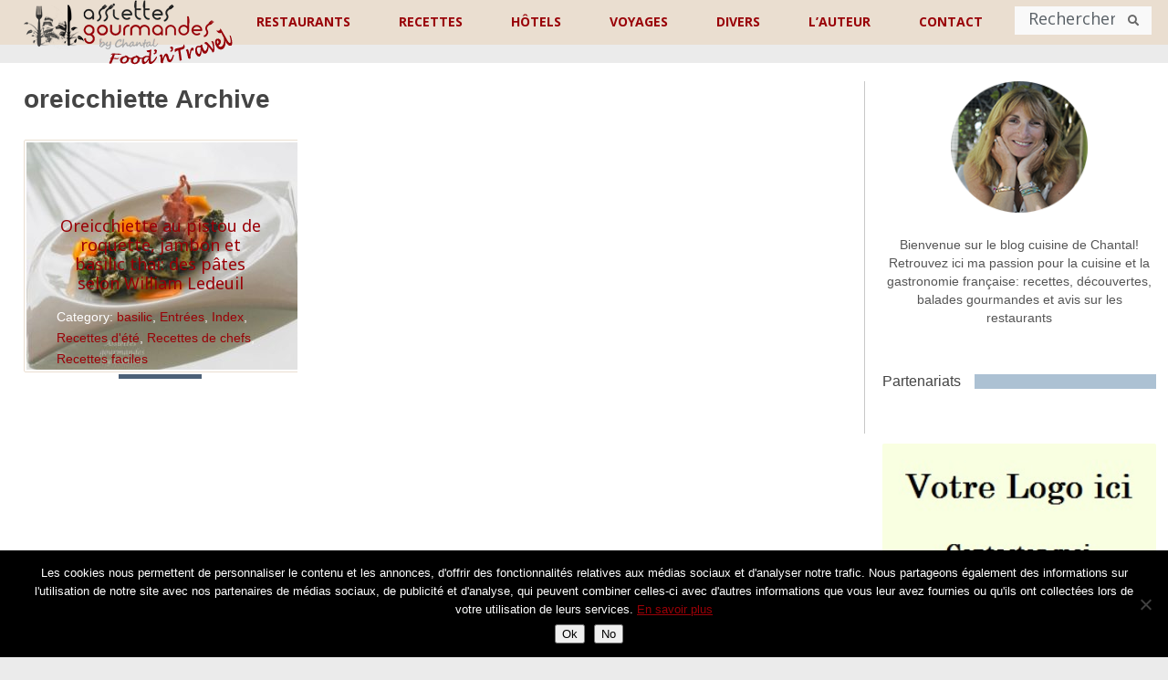

--- FILE ---
content_type: text/html; charset=utf-8
request_url: https://www.google.com/recaptcha/api2/anchor?ar=1&k=6LfbjKAUAAAAAFhgoMKsmMBEII-iitb7M7KU4Eot&co=aHR0cHM6Ly93d3cuYXNzaWV0dGVzZ291cm1hbmRlcy5mcjo0NDM.&hl=en&v=PoyoqOPhxBO7pBk68S4YbpHZ&size=normal&anchor-ms=20000&execute-ms=30000&cb=u3a3n57rvjf5
body_size: 49462
content:
<!DOCTYPE HTML><html dir="ltr" lang="en"><head><meta http-equiv="Content-Type" content="text/html; charset=UTF-8">
<meta http-equiv="X-UA-Compatible" content="IE=edge">
<title>reCAPTCHA</title>
<style type="text/css">
/* cyrillic-ext */
@font-face {
  font-family: 'Roboto';
  font-style: normal;
  font-weight: 400;
  font-stretch: 100%;
  src: url(//fonts.gstatic.com/s/roboto/v48/KFO7CnqEu92Fr1ME7kSn66aGLdTylUAMa3GUBHMdazTgWw.woff2) format('woff2');
  unicode-range: U+0460-052F, U+1C80-1C8A, U+20B4, U+2DE0-2DFF, U+A640-A69F, U+FE2E-FE2F;
}
/* cyrillic */
@font-face {
  font-family: 'Roboto';
  font-style: normal;
  font-weight: 400;
  font-stretch: 100%;
  src: url(//fonts.gstatic.com/s/roboto/v48/KFO7CnqEu92Fr1ME7kSn66aGLdTylUAMa3iUBHMdazTgWw.woff2) format('woff2');
  unicode-range: U+0301, U+0400-045F, U+0490-0491, U+04B0-04B1, U+2116;
}
/* greek-ext */
@font-face {
  font-family: 'Roboto';
  font-style: normal;
  font-weight: 400;
  font-stretch: 100%;
  src: url(//fonts.gstatic.com/s/roboto/v48/KFO7CnqEu92Fr1ME7kSn66aGLdTylUAMa3CUBHMdazTgWw.woff2) format('woff2');
  unicode-range: U+1F00-1FFF;
}
/* greek */
@font-face {
  font-family: 'Roboto';
  font-style: normal;
  font-weight: 400;
  font-stretch: 100%;
  src: url(//fonts.gstatic.com/s/roboto/v48/KFO7CnqEu92Fr1ME7kSn66aGLdTylUAMa3-UBHMdazTgWw.woff2) format('woff2');
  unicode-range: U+0370-0377, U+037A-037F, U+0384-038A, U+038C, U+038E-03A1, U+03A3-03FF;
}
/* math */
@font-face {
  font-family: 'Roboto';
  font-style: normal;
  font-weight: 400;
  font-stretch: 100%;
  src: url(//fonts.gstatic.com/s/roboto/v48/KFO7CnqEu92Fr1ME7kSn66aGLdTylUAMawCUBHMdazTgWw.woff2) format('woff2');
  unicode-range: U+0302-0303, U+0305, U+0307-0308, U+0310, U+0312, U+0315, U+031A, U+0326-0327, U+032C, U+032F-0330, U+0332-0333, U+0338, U+033A, U+0346, U+034D, U+0391-03A1, U+03A3-03A9, U+03B1-03C9, U+03D1, U+03D5-03D6, U+03F0-03F1, U+03F4-03F5, U+2016-2017, U+2034-2038, U+203C, U+2040, U+2043, U+2047, U+2050, U+2057, U+205F, U+2070-2071, U+2074-208E, U+2090-209C, U+20D0-20DC, U+20E1, U+20E5-20EF, U+2100-2112, U+2114-2115, U+2117-2121, U+2123-214F, U+2190, U+2192, U+2194-21AE, U+21B0-21E5, U+21F1-21F2, U+21F4-2211, U+2213-2214, U+2216-22FF, U+2308-230B, U+2310, U+2319, U+231C-2321, U+2336-237A, U+237C, U+2395, U+239B-23B7, U+23D0, U+23DC-23E1, U+2474-2475, U+25AF, U+25B3, U+25B7, U+25BD, U+25C1, U+25CA, U+25CC, U+25FB, U+266D-266F, U+27C0-27FF, U+2900-2AFF, U+2B0E-2B11, U+2B30-2B4C, U+2BFE, U+3030, U+FF5B, U+FF5D, U+1D400-1D7FF, U+1EE00-1EEFF;
}
/* symbols */
@font-face {
  font-family: 'Roboto';
  font-style: normal;
  font-weight: 400;
  font-stretch: 100%;
  src: url(//fonts.gstatic.com/s/roboto/v48/KFO7CnqEu92Fr1ME7kSn66aGLdTylUAMaxKUBHMdazTgWw.woff2) format('woff2');
  unicode-range: U+0001-000C, U+000E-001F, U+007F-009F, U+20DD-20E0, U+20E2-20E4, U+2150-218F, U+2190, U+2192, U+2194-2199, U+21AF, U+21E6-21F0, U+21F3, U+2218-2219, U+2299, U+22C4-22C6, U+2300-243F, U+2440-244A, U+2460-24FF, U+25A0-27BF, U+2800-28FF, U+2921-2922, U+2981, U+29BF, U+29EB, U+2B00-2BFF, U+4DC0-4DFF, U+FFF9-FFFB, U+10140-1018E, U+10190-1019C, U+101A0, U+101D0-101FD, U+102E0-102FB, U+10E60-10E7E, U+1D2C0-1D2D3, U+1D2E0-1D37F, U+1F000-1F0FF, U+1F100-1F1AD, U+1F1E6-1F1FF, U+1F30D-1F30F, U+1F315, U+1F31C, U+1F31E, U+1F320-1F32C, U+1F336, U+1F378, U+1F37D, U+1F382, U+1F393-1F39F, U+1F3A7-1F3A8, U+1F3AC-1F3AF, U+1F3C2, U+1F3C4-1F3C6, U+1F3CA-1F3CE, U+1F3D4-1F3E0, U+1F3ED, U+1F3F1-1F3F3, U+1F3F5-1F3F7, U+1F408, U+1F415, U+1F41F, U+1F426, U+1F43F, U+1F441-1F442, U+1F444, U+1F446-1F449, U+1F44C-1F44E, U+1F453, U+1F46A, U+1F47D, U+1F4A3, U+1F4B0, U+1F4B3, U+1F4B9, U+1F4BB, U+1F4BF, U+1F4C8-1F4CB, U+1F4D6, U+1F4DA, U+1F4DF, U+1F4E3-1F4E6, U+1F4EA-1F4ED, U+1F4F7, U+1F4F9-1F4FB, U+1F4FD-1F4FE, U+1F503, U+1F507-1F50B, U+1F50D, U+1F512-1F513, U+1F53E-1F54A, U+1F54F-1F5FA, U+1F610, U+1F650-1F67F, U+1F687, U+1F68D, U+1F691, U+1F694, U+1F698, U+1F6AD, U+1F6B2, U+1F6B9-1F6BA, U+1F6BC, U+1F6C6-1F6CF, U+1F6D3-1F6D7, U+1F6E0-1F6EA, U+1F6F0-1F6F3, U+1F6F7-1F6FC, U+1F700-1F7FF, U+1F800-1F80B, U+1F810-1F847, U+1F850-1F859, U+1F860-1F887, U+1F890-1F8AD, U+1F8B0-1F8BB, U+1F8C0-1F8C1, U+1F900-1F90B, U+1F93B, U+1F946, U+1F984, U+1F996, U+1F9E9, U+1FA00-1FA6F, U+1FA70-1FA7C, U+1FA80-1FA89, U+1FA8F-1FAC6, U+1FACE-1FADC, U+1FADF-1FAE9, U+1FAF0-1FAF8, U+1FB00-1FBFF;
}
/* vietnamese */
@font-face {
  font-family: 'Roboto';
  font-style: normal;
  font-weight: 400;
  font-stretch: 100%;
  src: url(//fonts.gstatic.com/s/roboto/v48/KFO7CnqEu92Fr1ME7kSn66aGLdTylUAMa3OUBHMdazTgWw.woff2) format('woff2');
  unicode-range: U+0102-0103, U+0110-0111, U+0128-0129, U+0168-0169, U+01A0-01A1, U+01AF-01B0, U+0300-0301, U+0303-0304, U+0308-0309, U+0323, U+0329, U+1EA0-1EF9, U+20AB;
}
/* latin-ext */
@font-face {
  font-family: 'Roboto';
  font-style: normal;
  font-weight: 400;
  font-stretch: 100%;
  src: url(//fonts.gstatic.com/s/roboto/v48/KFO7CnqEu92Fr1ME7kSn66aGLdTylUAMa3KUBHMdazTgWw.woff2) format('woff2');
  unicode-range: U+0100-02BA, U+02BD-02C5, U+02C7-02CC, U+02CE-02D7, U+02DD-02FF, U+0304, U+0308, U+0329, U+1D00-1DBF, U+1E00-1E9F, U+1EF2-1EFF, U+2020, U+20A0-20AB, U+20AD-20C0, U+2113, U+2C60-2C7F, U+A720-A7FF;
}
/* latin */
@font-face {
  font-family: 'Roboto';
  font-style: normal;
  font-weight: 400;
  font-stretch: 100%;
  src: url(//fonts.gstatic.com/s/roboto/v48/KFO7CnqEu92Fr1ME7kSn66aGLdTylUAMa3yUBHMdazQ.woff2) format('woff2');
  unicode-range: U+0000-00FF, U+0131, U+0152-0153, U+02BB-02BC, U+02C6, U+02DA, U+02DC, U+0304, U+0308, U+0329, U+2000-206F, U+20AC, U+2122, U+2191, U+2193, U+2212, U+2215, U+FEFF, U+FFFD;
}
/* cyrillic-ext */
@font-face {
  font-family: 'Roboto';
  font-style: normal;
  font-weight: 500;
  font-stretch: 100%;
  src: url(//fonts.gstatic.com/s/roboto/v48/KFO7CnqEu92Fr1ME7kSn66aGLdTylUAMa3GUBHMdazTgWw.woff2) format('woff2');
  unicode-range: U+0460-052F, U+1C80-1C8A, U+20B4, U+2DE0-2DFF, U+A640-A69F, U+FE2E-FE2F;
}
/* cyrillic */
@font-face {
  font-family: 'Roboto';
  font-style: normal;
  font-weight: 500;
  font-stretch: 100%;
  src: url(//fonts.gstatic.com/s/roboto/v48/KFO7CnqEu92Fr1ME7kSn66aGLdTylUAMa3iUBHMdazTgWw.woff2) format('woff2');
  unicode-range: U+0301, U+0400-045F, U+0490-0491, U+04B0-04B1, U+2116;
}
/* greek-ext */
@font-face {
  font-family: 'Roboto';
  font-style: normal;
  font-weight: 500;
  font-stretch: 100%;
  src: url(//fonts.gstatic.com/s/roboto/v48/KFO7CnqEu92Fr1ME7kSn66aGLdTylUAMa3CUBHMdazTgWw.woff2) format('woff2');
  unicode-range: U+1F00-1FFF;
}
/* greek */
@font-face {
  font-family: 'Roboto';
  font-style: normal;
  font-weight: 500;
  font-stretch: 100%;
  src: url(//fonts.gstatic.com/s/roboto/v48/KFO7CnqEu92Fr1ME7kSn66aGLdTylUAMa3-UBHMdazTgWw.woff2) format('woff2');
  unicode-range: U+0370-0377, U+037A-037F, U+0384-038A, U+038C, U+038E-03A1, U+03A3-03FF;
}
/* math */
@font-face {
  font-family: 'Roboto';
  font-style: normal;
  font-weight: 500;
  font-stretch: 100%;
  src: url(//fonts.gstatic.com/s/roboto/v48/KFO7CnqEu92Fr1ME7kSn66aGLdTylUAMawCUBHMdazTgWw.woff2) format('woff2');
  unicode-range: U+0302-0303, U+0305, U+0307-0308, U+0310, U+0312, U+0315, U+031A, U+0326-0327, U+032C, U+032F-0330, U+0332-0333, U+0338, U+033A, U+0346, U+034D, U+0391-03A1, U+03A3-03A9, U+03B1-03C9, U+03D1, U+03D5-03D6, U+03F0-03F1, U+03F4-03F5, U+2016-2017, U+2034-2038, U+203C, U+2040, U+2043, U+2047, U+2050, U+2057, U+205F, U+2070-2071, U+2074-208E, U+2090-209C, U+20D0-20DC, U+20E1, U+20E5-20EF, U+2100-2112, U+2114-2115, U+2117-2121, U+2123-214F, U+2190, U+2192, U+2194-21AE, U+21B0-21E5, U+21F1-21F2, U+21F4-2211, U+2213-2214, U+2216-22FF, U+2308-230B, U+2310, U+2319, U+231C-2321, U+2336-237A, U+237C, U+2395, U+239B-23B7, U+23D0, U+23DC-23E1, U+2474-2475, U+25AF, U+25B3, U+25B7, U+25BD, U+25C1, U+25CA, U+25CC, U+25FB, U+266D-266F, U+27C0-27FF, U+2900-2AFF, U+2B0E-2B11, U+2B30-2B4C, U+2BFE, U+3030, U+FF5B, U+FF5D, U+1D400-1D7FF, U+1EE00-1EEFF;
}
/* symbols */
@font-face {
  font-family: 'Roboto';
  font-style: normal;
  font-weight: 500;
  font-stretch: 100%;
  src: url(//fonts.gstatic.com/s/roboto/v48/KFO7CnqEu92Fr1ME7kSn66aGLdTylUAMaxKUBHMdazTgWw.woff2) format('woff2');
  unicode-range: U+0001-000C, U+000E-001F, U+007F-009F, U+20DD-20E0, U+20E2-20E4, U+2150-218F, U+2190, U+2192, U+2194-2199, U+21AF, U+21E6-21F0, U+21F3, U+2218-2219, U+2299, U+22C4-22C6, U+2300-243F, U+2440-244A, U+2460-24FF, U+25A0-27BF, U+2800-28FF, U+2921-2922, U+2981, U+29BF, U+29EB, U+2B00-2BFF, U+4DC0-4DFF, U+FFF9-FFFB, U+10140-1018E, U+10190-1019C, U+101A0, U+101D0-101FD, U+102E0-102FB, U+10E60-10E7E, U+1D2C0-1D2D3, U+1D2E0-1D37F, U+1F000-1F0FF, U+1F100-1F1AD, U+1F1E6-1F1FF, U+1F30D-1F30F, U+1F315, U+1F31C, U+1F31E, U+1F320-1F32C, U+1F336, U+1F378, U+1F37D, U+1F382, U+1F393-1F39F, U+1F3A7-1F3A8, U+1F3AC-1F3AF, U+1F3C2, U+1F3C4-1F3C6, U+1F3CA-1F3CE, U+1F3D4-1F3E0, U+1F3ED, U+1F3F1-1F3F3, U+1F3F5-1F3F7, U+1F408, U+1F415, U+1F41F, U+1F426, U+1F43F, U+1F441-1F442, U+1F444, U+1F446-1F449, U+1F44C-1F44E, U+1F453, U+1F46A, U+1F47D, U+1F4A3, U+1F4B0, U+1F4B3, U+1F4B9, U+1F4BB, U+1F4BF, U+1F4C8-1F4CB, U+1F4D6, U+1F4DA, U+1F4DF, U+1F4E3-1F4E6, U+1F4EA-1F4ED, U+1F4F7, U+1F4F9-1F4FB, U+1F4FD-1F4FE, U+1F503, U+1F507-1F50B, U+1F50D, U+1F512-1F513, U+1F53E-1F54A, U+1F54F-1F5FA, U+1F610, U+1F650-1F67F, U+1F687, U+1F68D, U+1F691, U+1F694, U+1F698, U+1F6AD, U+1F6B2, U+1F6B9-1F6BA, U+1F6BC, U+1F6C6-1F6CF, U+1F6D3-1F6D7, U+1F6E0-1F6EA, U+1F6F0-1F6F3, U+1F6F7-1F6FC, U+1F700-1F7FF, U+1F800-1F80B, U+1F810-1F847, U+1F850-1F859, U+1F860-1F887, U+1F890-1F8AD, U+1F8B0-1F8BB, U+1F8C0-1F8C1, U+1F900-1F90B, U+1F93B, U+1F946, U+1F984, U+1F996, U+1F9E9, U+1FA00-1FA6F, U+1FA70-1FA7C, U+1FA80-1FA89, U+1FA8F-1FAC6, U+1FACE-1FADC, U+1FADF-1FAE9, U+1FAF0-1FAF8, U+1FB00-1FBFF;
}
/* vietnamese */
@font-face {
  font-family: 'Roboto';
  font-style: normal;
  font-weight: 500;
  font-stretch: 100%;
  src: url(//fonts.gstatic.com/s/roboto/v48/KFO7CnqEu92Fr1ME7kSn66aGLdTylUAMa3OUBHMdazTgWw.woff2) format('woff2');
  unicode-range: U+0102-0103, U+0110-0111, U+0128-0129, U+0168-0169, U+01A0-01A1, U+01AF-01B0, U+0300-0301, U+0303-0304, U+0308-0309, U+0323, U+0329, U+1EA0-1EF9, U+20AB;
}
/* latin-ext */
@font-face {
  font-family: 'Roboto';
  font-style: normal;
  font-weight: 500;
  font-stretch: 100%;
  src: url(//fonts.gstatic.com/s/roboto/v48/KFO7CnqEu92Fr1ME7kSn66aGLdTylUAMa3KUBHMdazTgWw.woff2) format('woff2');
  unicode-range: U+0100-02BA, U+02BD-02C5, U+02C7-02CC, U+02CE-02D7, U+02DD-02FF, U+0304, U+0308, U+0329, U+1D00-1DBF, U+1E00-1E9F, U+1EF2-1EFF, U+2020, U+20A0-20AB, U+20AD-20C0, U+2113, U+2C60-2C7F, U+A720-A7FF;
}
/* latin */
@font-face {
  font-family: 'Roboto';
  font-style: normal;
  font-weight: 500;
  font-stretch: 100%;
  src: url(//fonts.gstatic.com/s/roboto/v48/KFO7CnqEu92Fr1ME7kSn66aGLdTylUAMa3yUBHMdazQ.woff2) format('woff2');
  unicode-range: U+0000-00FF, U+0131, U+0152-0153, U+02BB-02BC, U+02C6, U+02DA, U+02DC, U+0304, U+0308, U+0329, U+2000-206F, U+20AC, U+2122, U+2191, U+2193, U+2212, U+2215, U+FEFF, U+FFFD;
}
/* cyrillic-ext */
@font-face {
  font-family: 'Roboto';
  font-style: normal;
  font-weight: 900;
  font-stretch: 100%;
  src: url(//fonts.gstatic.com/s/roboto/v48/KFO7CnqEu92Fr1ME7kSn66aGLdTylUAMa3GUBHMdazTgWw.woff2) format('woff2');
  unicode-range: U+0460-052F, U+1C80-1C8A, U+20B4, U+2DE0-2DFF, U+A640-A69F, U+FE2E-FE2F;
}
/* cyrillic */
@font-face {
  font-family: 'Roboto';
  font-style: normal;
  font-weight: 900;
  font-stretch: 100%;
  src: url(//fonts.gstatic.com/s/roboto/v48/KFO7CnqEu92Fr1ME7kSn66aGLdTylUAMa3iUBHMdazTgWw.woff2) format('woff2');
  unicode-range: U+0301, U+0400-045F, U+0490-0491, U+04B0-04B1, U+2116;
}
/* greek-ext */
@font-face {
  font-family: 'Roboto';
  font-style: normal;
  font-weight: 900;
  font-stretch: 100%;
  src: url(//fonts.gstatic.com/s/roboto/v48/KFO7CnqEu92Fr1ME7kSn66aGLdTylUAMa3CUBHMdazTgWw.woff2) format('woff2');
  unicode-range: U+1F00-1FFF;
}
/* greek */
@font-face {
  font-family: 'Roboto';
  font-style: normal;
  font-weight: 900;
  font-stretch: 100%;
  src: url(//fonts.gstatic.com/s/roboto/v48/KFO7CnqEu92Fr1ME7kSn66aGLdTylUAMa3-UBHMdazTgWw.woff2) format('woff2');
  unicode-range: U+0370-0377, U+037A-037F, U+0384-038A, U+038C, U+038E-03A1, U+03A3-03FF;
}
/* math */
@font-face {
  font-family: 'Roboto';
  font-style: normal;
  font-weight: 900;
  font-stretch: 100%;
  src: url(//fonts.gstatic.com/s/roboto/v48/KFO7CnqEu92Fr1ME7kSn66aGLdTylUAMawCUBHMdazTgWw.woff2) format('woff2');
  unicode-range: U+0302-0303, U+0305, U+0307-0308, U+0310, U+0312, U+0315, U+031A, U+0326-0327, U+032C, U+032F-0330, U+0332-0333, U+0338, U+033A, U+0346, U+034D, U+0391-03A1, U+03A3-03A9, U+03B1-03C9, U+03D1, U+03D5-03D6, U+03F0-03F1, U+03F4-03F5, U+2016-2017, U+2034-2038, U+203C, U+2040, U+2043, U+2047, U+2050, U+2057, U+205F, U+2070-2071, U+2074-208E, U+2090-209C, U+20D0-20DC, U+20E1, U+20E5-20EF, U+2100-2112, U+2114-2115, U+2117-2121, U+2123-214F, U+2190, U+2192, U+2194-21AE, U+21B0-21E5, U+21F1-21F2, U+21F4-2211, U+2213-2214, U+2216-22FF, U+2308-230B, U+2310, U+2319, U+231C-2321, U+2336-237A, U+237C, U+2395, U+239B-23B7, U+23D0, U+23DC-23E1, U+2474-2475, U+25AF, U+25B3, U+25B7, U+25BD, U+25C1, U+25CA, U+25CC, U+25FB, U+266D-266F, U+27C0-27FF, U+2900-2AFF, U+2B0E-2B11, U+2B30-2B4C, U+2BFE, U+3030, U+FF5B, U+FF5D, U+1D400-1D7FF, U+1EE00-1EEFF;
}
/* symbols */
@font-face {
  font-family: 'Roboto';
  font-style: normal;
  font-weight: 900;
  font-stretch: 100%;
  src: url(//fonts.gstatic.com/s/roboto/v48/KFO7CnqEu92Fr1ME7kSn66aGLdTylUAMaxKUBHMdazTgWw.woff2) format('woff2');
  unicode-range: U+0001-000C, U+000E-001F, U+007F-009F, U+20DD-20E0, U+20E2-20E4, U+2150-218F, U+2190, U+2192, U+2194-2199, U+21AF, U+21E6-21F0, U+21F3, U+2218-2219, U+2299, U+22C4-22C6, U+2300-243F, U+2440-244A, U+2460-24FF, U+25A0-27BF, U+2800-28FF, U+2921-2922, U+2981, U+29BF, U+29EB, U+2B00-2BFF, U+4DC0-4DFF, U+FFF9-FFFB, U+10140-1018E, U+10190-1019C, U+101A0, U+101D0-101FD, U+102E0-102FB, U+10E60-10E7E, U+1D2C0-1D2D3, U+1D2E0-1D37F, U+1F000-1F0FF, U+1F100-1F1AD, U+1F1E6-1F1FF, U+1F30D-1F30F, U+1F315, U+1F31C, U+1F31E, U+1F320-1F32C, U+1F336, U+1F378, U+1F37D, U+1F382, U+1F393-1F39F, U+1F3A7-1F3A8, U+1F3AC-1F3AF, U+1F3C2, U+1F3C4-1F3C6, U+1F3CA-1F3CE, U+1F3D4-1F3E0, U+1F3ED, U+1F3F1-1F3F3, U+1F3F5-1F3F7, U+1F408, U+1F415, U+1F41F, U+1F426, U+1F43F, U+1F441-1F442, U+1F444, U+1F446-1F449, U+1F44C-1F44E, U+1F453, U+1F46A, U+1F47D, U+1F4A3, U+1F4B0, U+1F4B3, U+1F4B9, U+1F4BB, U+1F4BF, U+1F4C8-1F4CB, U+1F4D6, U+1F4DA, U+1F4DF, U+1F4E3-1F4E6, U+1F4EA-1F4ED, U+1F4F7, U+1F4F9-1F4FB, U+1F4FD-1F4FE, U+1F503, U+1F507-1F50B, U+1F50D, U+1F512-1F513, U+1F53E-1F54A, U+1F54F-1F5FA, U+1F610, U+1F650-1F67F, U+1F687, U+1F68D, U+1F691, U+1F694, U+1F698, U+1F6AD, U+1F6B2, U+1F6B9-1F6BA, U+1F6BC, U+1F6C6-1F6CF, U+1F6D3-1F6D7, U+1F6E0-1F6EA, U+1F6F0-1F6F3, U+1F6F7-1F6FC, U+1F700-1F7FF, U+1F800-1F80B, U+1F810-1F847, U+1F850-1F859, U+1F860-1F887, U+1F890-1F8AD, U+1F8B0-1F8BB, U+1F8C0-1F8C1, U+1F900-1F90B, U+1F93B, U+1F946, U+1F984, U+1F996, U+1F9E9, U+1FA00-1FA6F, U+1FA70-1FA7C, U+1FA80-1FA89, U+1FA8F-1FAC6, U+1FACE-1FADC, U+1FADF-1FAE9, U+1FAF0-1FAF8, U+1FB00-1FBFF;
}
/* vietnamese */
@font-face {
  font-family: 'Roboto';
  font-style: normal;
  font-weight: 900;
  font-stretch: 100%;
  src: url(//fonts.gstatic.com/s/roboto/v48/KFO7CnqEu92Fr1ME7kSn66aGLdTylUAMa3OUBHMdazTgWw.woff2) format('woff2');
  unicode-range: U+0102-0103, U+0110-0111, U+0128-0129, U+0168-0169, U+01A0-01A1, U+01AF-01B0, U+0300-0301, U+0303-0304, U+0308-0309, U+0323, U+0329, U+1EA0-1EF9, U+20AB;
}
/* latin-ext */
@font-face {
  font-family: 'Roboto';
  font-style: normal;
  font-weight: 900;
  font-stretch: 100%;
  src: url(//fonts.gstatic.com/s/roboto/v48/KFO7CnqEu92Fr1ME7kSn66aGLdTylUAMa3KUBHMdazTgWw.woff2) format('woff2');
  unicode-range: U+0100-02BA, U+02BD-02C5, U+02C7-02CC, U+02CE-02D7, U+02DD-02FF, U+0304, U+0308, U+0329, U+1D00-1DBF, U+1E00-1E9F, U+1EF2-1EFF, U+2020, U+20A0-20AB, U+20AD-20C0, U+2113, U+2C60-2C7F, U+A720-A7FF;
}
/* latin */
@font-face {
  font-family: 'Roboto';
  font-style: normal;
  font-weight: 900;
  font-stretch: 100%;
  src: url(//fonts.gstatic.com/s/roboto/v48/KFO7CnqEu92Fr1ME7kSn66aGLdTylUAMa3yUBHMdazQ.woff2) format('woff2');
  unicode-range: U+0000-00FF, U+0131, U+0152-0153, U+02BB-02BC, U+02C6, U+02DA, U+02DC, U+0304, U+0308, U+0329, U+2000-206F, U+20AC, U+2122, U+2191, U+2193, U+2212, U+2215, U+FEFF, U+FFFD;
}

</style>
<link rel="stylesheet" type="text/css" href="https://www.gstatic.com/recaptcha/releases/PoyoqOPhxBO7pBk68S4YbpHZ/styles__ltr.css">
<script nonce="F7J7Ua41lMx7H6f9R-SIGA" type="text/javascript">window['__recaptcha_api'] = 'https://www.google.com/recaptcha/api2/';</script>
<script type="text/javascript" src="https://www.gstatic.com/recaptcha/releases/PoyoqOPhxBO7pBk68S4YbpHZ/recaptcha__en.js" nonce="F7J7Ua41lMx7H6f9R-SIGA">
      
    </script></head>
<body><div id="rc-anchor-alert" class="rc-anchor-alert"></div>
<input type="hidden" id="recaptcha-token" value="[base64]">
<script type="text/javascript" nonce="F7J7Ua41lMx7H6f9R-SIGA">
      recaptcha.anchor.Main.init("[\x22ainput\x22,[\x22bgdata\x22,\x22\x22,\[base64]/[base64]/[base64]/KE4oMTI0LHYsdi5HKSxMWihsLHYpKTpOKDEyNCx2LGwpLFYpLHYpLFQpKSxGKDE3MSx2KX0scjc9ZnVuY3Rpb24obCl7cmV0dXJuIGx9LEM9ZnVuY3Rpb24obCxWLHYpe04odixsLFYpLFZbYWtdPTI3OTZ9LG49ZnVuY3Rpb24obCxWKXtWLlg9KChWLlg/[base64]/[base64]/[base64]/[base64]/[base64]/[base64]/[base64]/[base64]/[base64]/[base64]/[base64]\\u003d\x22,\[base64]\\u003d\x22,\[base64]/aMKDw5EtTG1Aw54VwqBedURLbcKJw65CwqzDhy8nwpDCrXDChVzCgFV7woXCrMKAw6nCpi0swpRsw75VCsONwq/[base64]/CksKbwoNjw4MGwrlAw4zDm3nCiWDDoGTDrcKZw6XDozB1wpdTd8KzHMKCBcO6wqfCs8K5ecKxwoVrO3pQOcKzO8Omw6wLwrdBY8K1wpgVbCVlw5BrVsKQwrcuw5XDkXt/bD3DgcOxwqHCscO8Gz7CjsOowos7wrclw7pQCMOoc2dXJMOeZcKXFcOEIyTCsHUxw7zDn0QBw61twqgKw7PCulQoOMODwoTDgGkqw4HCjE/Ck8KiGEzDs8O9OU5/[base64]/wqMcScO/wq4ZT8OTRcOTMsO2LSVMw48VwrxEw4XDh1nDpw/CssOiwq/[base64]/EcO5w67DimxvTMO2bsKmIsO0AcO7NTPDtcKTwpccciDClQjDn8OHw6fChDoUw7h1wrHDi1zCnk5uwozDl8OBw5/DtntUw40cCsKkOcOnwolbYsKcb0Uvw6PCnjTDosKywr9rBsKOGwkCw5k2wrAFLj3Dvgwaw7Ziw7Jhw6/CjVjCilRAw7HDpAk+OG/Cun5NwqjCmU/DklvDlsKdcEA7w6bCqCzDokjDqcKBw7bCj8OAw6dUwrQEMBTDgUhPw5zChsKOJMKAwp/CrsO4wrMWPcOCNsKuwoNsw74PTTESRDnDvsO/w73DtQnDn2LDl2LDqEAaBWcUYSvCosKlSEUuwrTCqMOiwrdNE8OfwpoGYwLCmmsUwobCtsO/w7bDvm8tYwzCgFJ6wrRSOsODwp3DkQrDkcOXw580wrkSwrx6w5MHwr3Ds8O+w7vCgMONLcK9wpZ+w4fCpTslcMO+G8KMw7zDrcK4wqrDksKQf8KGw7HCpBlfwrx6w4lAeAvCrUPDmhhAYzMJw7dANMOjKcOow64VFMKxLMKIVCYywq3CpMOaw6bClG/DnxHDjmhAw69Mwqt0wqHClQ8gwp3ClgoIBsKEw6FHwpTCssOBw40ywo0ALMKvX2/Di19XM8KiDCcpwqDCosK8UMKWMCEkw4kHO8KKIsKgwrdww6bCuMKFdhUEwrQhwq/CulPCqcOUQMK6ABvDgcOrwoJmw5Qcw6PDtE7Dh0ZWw7wFDgLDjzwCNMOAwqvDo3g0w7fCnMOzQ1gww4nCjcO6w4XDtcOFUUF3wpEPw5jCrD0/[base64]/fSXDjDbCisOMSm9rwrJrBXvDtMKZDcKpw6Vqw717w43DqcKdw4t6wqHCjcOSw4nCpGlAYSDCr8K+wq/DomJww7hcwp3Cr3VRwpnChnjDncKXw6BZw5PDnMOTwpEnVsO/K8OGwqXDncK1woZLW1Ilw75gw4nCkHzClAIDayoqH1bCisKlfsKXwp5lLsOnW8K+TRp3V8ORBiAvwpBIw5oYTsKXW8OSwrfCjUPCkTUbBMKywrvDog0iUcKCNMOaX1UDwqDDtcO1GmXDucKvw7MWdR/[base64]/CusKkwqNmwr/DhQgkcnzDhhnCjkklcFzDoyJFwqPCixMsN8O7GThlVcKZw4PDqsOBw7TDjG0abcKXL8K+E8OKw70cMcKYOcK5wqLDjmHCi8OJwpZ6wprCqxhZVyfCgcOrwqppOFohw5lPw44kTcOKw53Cr2U6w5AzHC/DjMKAw5xBwozDnMK0T8KPASxeJjQjDMO2wr7DlMKBBS47w6kBw7vDhsOXw7sRw5vDnSV+w6/CtDzCglPCvMKpwqQKwprCtsOBwrEjwpvDn8Odw77DvMO1Q8KqNmTDtVEOwoDCgcKHwohiwr/[base64]/eMKaXUE5FMOYw7ECHcO7esKMBFvCi0JbIsOocSrDh8ORJQfCgsKlw5HDl8KhP8OYw5XDqUfCq8Oaw6TDvwvDjFTCiMOsFsKCw5wJSxNNwoERDEQVw5TCnsKhw6zDncKewpjDrsKOwqNNTsKow53Cr8OVw7g/HT3DtyUwVwUrwpwhw45YwrbCjljDplVFEA/[base64]/Djx3CtCFrwqLDq8KywqHCn8O0wp4ETMOFTcOKZ8K/[base64]/wqnDu2tsa8OuwpFTJVsKGsOfwp3CsVfDsMOgw5vDhsKLw5LCmMKiMsK7R2kBfVDDt8Kmw78rLMOBw7bDl07Cl8OYwpnCq8Kqw7TDkMKbw5PCrsKowoMmwo9rw67Dg8OccmrDtsOBCBF4w4kqOjgTw7zCm1LCmlHDjsO8w5UReXnCtypRw5TCsnzDsMKEQcK4VMKtVz/Cq8KGfDPDoX82RcKRSMO+w7Edw49eFg1qwpN5w5NqV8O2PcKMwqVaEsOXw6vCp8KLIyREw6BDwrDDnnJpwonCrMKuSGzCncKEw49jJsOJDsKRwrXDp8OoGMOWcypkwpQVIsKQW8Ovw5XDiBxCwoZ1RCNEwqXCssKeLcOgw4Ncw5nDp8OWwpLChCRHMsKeRcOjBj7DvV/Cs8OAwqbCvMKewr/[base64]/[base64]/[base64]/Cgj3DgAN+w4PDlcKYQ8OUw7nChMKIwpjDlsKjw5/[base64]/[base64]/CrTjDqzNRLcKiJsOdw5PDisOHw7twFHNmOQkfV8KeT8K2acKPEQHCoMOVbMKCdcODwoPDkUbDhTBuZB5iw7bCrMKUHjDCkcO/C37CscKjEyLDmhDDhnrDmx/CoMKKw6Y5w7jCtXFnfE/[base64]/DssODwoIcwqfDksK/[base64]/[base64]/DjcOrWynDqivDgkcUwokESnNOHRTDq1/Cp8O2DyFewpIUw4gtwqjDvMK+wotZAMOCw6sqw6c/wrTDojPDn3jDr8Kvw6PCrQzCiMKfwqrDvnPCpcOtVsOmbwDCmD/CvljDssKRE1Rcw4vDisORw6lOdDJOwqrDn1fCg8KfWRvDp8KFw7bCq8OHwq3CvsKdw6glwq3CoBjCugHCpAPDkcKKNUnDv8KzDMKtE8OQNw41w4/CnUXDhgckw6rCt8OVwpN8GMKkHA5wI8Kyw4Y2wqLCkMOWEMKjIgxnwo/DsnjDrHZvKB/DsMOJwolvw7J5wp3CrS7Cv8OIYcOswpx7L8OhKcO3w6XDp2JgZ8ORdB/ClAfDoGw8TsOrwrLCrHoiasKWwqtlAMOnaRbCkMKDMsKpacO4PybCucK9N8OGA3EsN3LDgMKwPsKZwrVZF2pOw6k1X8Ojw4/DscO0KsKpwq9AT3vDs1DCv3tUM8KoCcO4w4nDsgPDlcKPVcO8DGPDucOzOEYyRDbCgyPCtsKzw7DCrQLDgFp9w7BufyAPJ3JOT8KVwoHDu0DCjBrDuMO6w4k3wpxTwosFacKHT8O3w7lPUzg1QFjDvVg9SsOWwoB/w6DCqMO7fsKdwoHClcOhwqvCjsOSLMKHwoJofsO/w5/CjMOwwrbDmsOnw5UIVMKZaMOmwpfDuMKvw6sbw4zDp8O7XDEPEx5Aw7d/UiAUw7YBw7ENYmrClsKlw61EwrdzfGLCpMOmRSPCkzwjw6/CpsKpa3LDkwoLwr/[base64]/CjMKGKA1wXMKrwrZTworCp17Cn8O/E0xJw55hwpJAE8KTES8SYMOUasOhw6bCnUdrwrRCwqnDqkwiwql9w43DosKLecKrw6/DhG9gwq9pEDECw4HDucK/w4fDusKaRlvCv3TDjsKaXA1rOW/Cl8OBEcOyUk5hACxpDGHDpcOCOlwODXZPwqbDpn/Dn8KKw5Faw7/CmkQmwp0Nwohud1rDqsOrM8OtwonCoMKuT8KkacOSODNcH3c4UzZmw63DpWjCsAU1ICHCp8K4P3HCrsKebnTDkxgmW8OWUVTDhsOUwq/[base64]/CuX4IwoPClcKAw4HDj8KjFcKFfRI/P0ssdifDhMK/O0tOE8K1bHjCscKSw6PDinEdw7zCt8O/RjIjwp8fNsOOSsKWWS/Cu8OEwrl3NmfDg8OvHcOgw50bwr/[base64]/[base64]/DjcKPwrtRH07DmEfDm2DDvcOQwqrCtMOzw5ZJL07CrhPCgVp7LsKAwr3DtA3ChmfDtU1ABMOywp41LjouDMKzw50ww6zCs8OUw5NGw6XDvysLw73CkRLCv8Oywr5GWxzCkC3CjyXCj0/DtMKlwrtVw6fCnWR4LsK/cSfDjhQ3MyvCqnzDhcOcw7fDpcO+wp7DoDnClV0SRMOHwo3CisOtR8Kaw79qwpfDpcKawoxcwqYIwq5wdMOiwr1hbsOawqMww4BwecKHw5Jow47DuElewo3DlcKCX1bCtRFOOxLCnsOFf8Oxw7jCvcOgwqUIAW/DlsO9w6nCtMKkVMKUL0TCtVFRwqVEwo/CkcKJwoXDp8K4U8KDwr1UwrYAwpnCu8OoZUIyRXVbwoNzwrsaw6vCicKkw5bDgy7DnGvCqcK5TRjCicKkQ8OLd8K0WcK/QgfDmsOHwoARwrTCg3FFMgnCuMKOw5EDXcOAbmbCqzbDq2V2wrlXVjJvwqowfcOiSnrCviHCpsOKw5RpwrAWw7vCo3fDm8KIwpU4wrJewoxewqcoZijCnsK9wqAUC8KZa8K6woNVfANsKDQLGcKew5M/w5zDh3g7wpXDox8yUsKyLcKtW8KdVMKow6JeOcOGw4I3wq3DighnwoILPcK3wog2Dn14wpgjCEDDrGtEwrAiKsOyw5bCtMKcAUV+wpRHCR/DvQzDvcOWwoUTwoRYw73DnnbCqsOXwqPCvMOzUCEhw4vDuXfCs8OZAgjDocKKYcKHwp3CqCTCicOtCMOyIETDqXoKwoPDtsKMQ8O+wo/CmMOVw5fDkj0Ww6TCox8IwpN6w7NrwpXCosOpCW/Dr1BgbAgVahtVM8ORwp13BsOKw55mw63CuMKrB8OIwqlSOT8Lw4BkPQtnw5gqccO2OgMUwpXDkcOowoU6b8K3Y8OEw6jDncKhwot4w7HDk8KoP8Ohwr7DiW7Dgg85AMKdNwvCvybCsFw/HXbDvsKrw7YRw7p5CcOBUyDDmMKww6vDgMK/YVbDucKKwphAwpsvDV1CRMO5YVc+wozCicOJFBELR2V7PsKVScO9DQ/CsD86WsKjI8K/bUFmwrjDmsKFScO4w69cMG7Dg35hR2bDv8KRw4rCvC3CgSnDvV3DpMOZURJ6esKSSD1Nw40CwrDCmcO9YMKGOMKTeSlcwq/Dvm8QEMOJw5zDg8KadcKnwo/DkcKKTEk9e8OTHMOtw7DDoi7Dh8KzfUHCqMOqVwXDhsOYbB4iwpoBwoMAwpnDln/[base64]/Dvn8jwr90wrzCsCDCqyzDlxzCpyPChcO8wqjCgsO2a19vwokJwpnDmELCsMKuwp3DuDtafm/CpsOqG3VYX8OffRQzw5vDvjPCgMOaMXHCvcK/M8O9wojDj8OBw6zDncKjwobCjUtDwrw+IsKowpM+wrd9wpnCgQvDj8OAXAvChMOqWVvDr8OLeXxRAsO8DcKowqnChMOJw6jDh24XNkzDgcKEwrpCwr/CgF3CpcKaw6zDusK3woMcw7jDvsK4bA/DsipxIz/DiCx6wpBxFl3DsRvCq8K+QxHCosKawoY7cTkdJ8OcKcKww5/DusKAwrXCv0oaFxbCjsOhBsKKwohYQHfCjcKHwq7CrDQZYTzDssOsY8KFwqjCsyEewrtEw5/CiMOvacOXw7jCh0TCjxIAw7PDnwF2wozDs8KdwpDCocKReMOwwrLCihPCrWDDhU1aw5jCgGjCt8OJGkYAHcO4w4bDvgpbFyfDhsO+S8KSwo7DowrDg8K2F8KFLTsURMOhVcOySC4oTMOwEsKSw5vCqMKYworDhSR/w7txw43Dp8O/A8KfesKqE8OwGcOHX8KTw57DoEXCqknDrFZKNsKNw47Cs8KowqHDucKcVMOCw5nDm24/[base64]/[base64]/X8OMC8KSwo83w6sIw4fDmArDpcKTDCMAwr3Dqw3Dg0bCvlnCmHzCrQ7DrMK8wq0CKMOOUntTCcKlecKnMRJzHwLCvA3DqcOjw5rCsXN1wrMxUSA/w5MOwpVUwqLCt2HClkhew6QAR1/[base64]/ColrCgCgAXcKTKcKww4TDmDbDvsOEw5rCmsKvw5gDBgnDhcO1Pnx5S8KLwpZOw6M0w7/[base64]/w53DvmTCvMOaw53DtMK8w7hFZ2kQwpXCrEvDksOeY197QcORdA9Ww47CnsOrw5TDvC1BwoIWw4NtwpTDiMKoHlIFwpjDjcOvf8ORwpBweSrDvsOfOj8DwrB7bMKuwrHDoxPCjmPCt8OtM2rCv8OUw4fDu8OQaEHDlcOkwoEcQGDCn8Klw5B2wrDCinFfXX/Dgw7CgMOXayjCosKoC39VEsO0EcKHCcKFwqVWw7DDnRRfJ8ObQsOTXMKARMOLAiHCrUXCvG7DnMKPOMOkaMKcw5JaWcKOXcOMwrB4wqI7IFcVecKbdD7DlMKtwrvDp8KJw5HCusO2CcKFZ8OVbMOtE8OUw4p0wqXClA7CmmBxJV/DvsKJfGfDqzIfAkHDkWMnwo8TLMKPX07CvwA4wrttwoLCoB3Dh8ODw5pjw7gBw40cURjDmsOkwqUWcGhcwrLCrxvDocOPFMOlY8OVw4DClQxYGwh7VhvCkRzDvjzDt0fDkHkfWCQURMKGCz3Cq3nDjWXCp8OKw4bDqsO6d8KYwr4NDMKcNsOYw4/CoWjCjzBKPMKEwr0BDGFJZkskBcOoG0LDksOJw5wZw5puwrpCLnHDiznChMO0w5HCtngXw4zCmn9Ww4LDihzDuDEjdRvDiMKSwqjCncKbwqByw5PDlg/CrsKgwq/[base64]/w4nDicKow7R9w7nDhcOJw5bDm8O/Kkdqwr1HPcOFw5vDnh/[base64]/TMOswoJ6cMKiGTrDhSsiZTFVP1fCnsKYw77DvcKKwoXDv8OoW8KcAlEbw7zCrWRLwpRucMK8ay7CjMKFwpTCo8O2w5/DtMOAAMK+LcOOwpfCtAfCocOJw7VraWBNw53DmcO0a8KKGsKuT8Oswr4RQh04SzsfVUDDvB7Dn2TCmsKGw7XCo3bDnsOaaMKFfMOpFClYwq0wGAwdwp4Mw67ClMO4wrAueUDDvMK6wozCikjCtMOYwrxqO8KjwoVYXsKdaD/CpDt5wqNgbX/DuCHCnA7Cm8ObCsKvJ1rDo8OnwpXDsEZHw4fCjsKHwrnCgMO/[base64]/w7h6wqFCFMOiwqzCiE8tw5BrShVSwp/DiV/[base64]/[base64]/Dg3ocw6ZAwpk0wq8CAcKiw5d0w6cWw4lZwr3Cr8OlwppWCVvCnsKVw4gjWcKow4sbw7h+w4XCjEXDmGppwrfCkMOJw5QxwqhAIcKnGsKaw4vCmFXCh2LDuijDpMKudcKscMKhCsOxbMOJw51Tw5zCnsKqw7PCpcKAw5/DrcOxEiQpwrpqQMO2HB3Dm8Kob3nDsXgheMKfCcK6VsKJw4Nnw6wMw59Sw5hjB1Eicy3CuX06w4DDo8KaJnPDnizDlcKHwppOw4fChV/DvcOATsKAYzpUBsOxZsO2FhHDtjnDsGxSOMKzw7TCjMOTwo/DjVLCrMKlw6nDpUfCrg1Nw6UZwqYXwqZhw43DosK/wpbDrMOKwpMpRzw1dmHCssOxwpk6VcKIEHYHw7xkw7rDssKxwqshw5RBwpfCrcO/[base64]/CqMKDaQ/Dv8K5U1vDscOhJCnCoj3Dpj05bMKXw7oFw6/DlHHCiMK0wrrCpsKFZMOZw6VowrnCs8OCwoR3wqXCoMKXWcKbw4MqfsK/[base64]/cxfDlcKawrTCtSfDncKwZUk+w68ZPcOawo8CwojDuiDDuW5DX8O7w51+HMKtZBXCkxpMw7XCicKsI8KRwo/Cm0zDocOTBzfCkw3DocO/HcOqRcOgwonDi8K9PMOOwo/CscOyw4vCkBfDh8OSIXdJZGjCr2lpwoBvw6Qpw43DoyYNL8KEIMO9FcKvw5YzScOWwqTDusKuIhvDusK6w6oZGMKseUlFwqtmGsO/SxgGZAgAw4kabyFsSsOPdMOLSMOewozDs8OXw7Ntw5krW8Onwq0gZnAZwoXDuFkWF8OdYkY0wpDDksKkw4B7w7TCrsKsWMO6w4rDrBLCt8K8CcOgw7TDhB/CqgzCj8Omwqwdwo/DjGbCqMOKD8OTEn/ClcOGDcK8IsOZw54Uwqp3w70APV3Cnk/[base64]/[base64]/ChMOlaU1zwp0CdcOZI8KLwr4kw5srFMOrw4pfwqYSwo3DtsOrJhUnDMOwTCrChlnCr8OwwoZiwqQZwo0dw7vDnsOzw7vCulbDrTvDscOHSMKxQRVeZ0vDgFXDu8KOHV9yPCoSB0TCsT97Zwgsw6TCg8KYE8KfBAonw6XDimLDqRXCgsO+w43Cv1YoLMOIw6sQSMK/aiHComjCgMKvwqdjwrHDhmvChsKIQ0Enw5DDnsO6Q8O5GsOswrbDm1LDs0wBV2TCjcOLwr7DmcKOLynDssObwqbDtGZGZkPCiMONI8KvGzTDrcO4AsOvDALCl8OTI8KTPQrDhMK7KMOaw7Mzw4ACwrnCtMOMQ8Kxw444w7h/XGvCiMOfQMKAwoLCtMO9w4dBwonCksOtVWAZw5nDqcOQwptPw73CocKow5k9wqjCsHbDliVzEDdzw44+wpPCv23CjRTCkWBTRWI7bsOiPcO/w6/[base64]/CrDglfTcVK0PCj8KxwovCpsOmw4Bxw5J7wpnCqcOHw4ALNG/CkDjDmlQADHDCoMO4YcKEPxYsw5/DpUkgdyXCtsKmwqwDYMOuNwV+ImRzwrJiwqvDu8OJw6zDsygIw4vDt8Ofw4XCs2wERDZMwozDimt5wqcFDsKKR8OHdyxaw53DqMOBVhFNZgXCqcOYZDfCsMOZRBJmYyMdw5tZM2LDq8KleMOSwqB8wpXDoMKRYWzCuWF2V3B7CsKew4/DtXDCscOUw4wRb25jwqllIsKobMOtwqlCTnYwQMKBw64LI244GRzDvR/DiMOWO8OWw5sIw6I5bsOxw509BMOIwoYiAT3DjcOhasONw4PDlsONwq3CjhfDhcOJw4xJBsOfUMOWbQHCmy3Cr8KeN1bDisKFJMKnRUXDjMO1Fxgowo7DscKxIcOAHmzCuSzDlsKMw4nDgXkJIHQPwp1fwoICw4/DoGjCvMKawqLCgwEPDxsgwpAeEQ45Z2zCp8OUOMK/D0tuFhXDjMKBGFLDs8KOf2HDqsOCF8OKwoM7wqYlXg3CkcKfwr3CvcKRw5rDo8Ogw7fDgMOdwoDDhMODScOLdivDgHPCnMOvR8OgwqlZajZpNSrDvxMSKXnCqxEgw6UeRXtICsKtw4/[base64]/[base64]/DpMKJG8K0woxEwpzCkX7CqXVjw6/[base64]/w7xofhHCjC7Cq8OrBMOFNBzCgTIdw411LyLDhsOMAcK7JW5FPcKDMmdowrwRw7bDgcOAYx7DulZfw4TCscO9w6IVw6rDuMOUwrTCrE3DkSMUw7bCg8Oww58SWGM4w6ZMw4dgw7vCklAGb1fDj2TDnCVdJFMtbsKvGHg/[base64]/Cm8OcacK4esOeGMOew5LCp8OFwrFLw7tCHBvDmlElVEdcwqBoa8K4w5gTwq3DgUIfGcO+Lj5gfsOawpDDhgZPwp9tAFHDsQbCsiDCiTnDlsK/[base64]/[base64]/Do8KvUXvCkMO/w7oHJh4MU27DugTCj8OaDylqw4BTPQnCucKdw41AwoobIsKOw6tew4/CkcOCw5hNAE5dCB/DnMK/ThvDjsOxwqjCvMK/w7pAEsOeeC8BfEDCkMOTwpt6biDCssKHw5dFRBM9wolvBBnDoSnCihRCw4TDunPDosKrGcKcw4gpw6AkYxMdayp/w5PDkB0Rw5TCpEbCuyV8SRfCnsOtSWLCl8OyWsOTwoEFwonCs0JPwrgaw592w7/[base64]/[base64]/w6l4w4kWBn3Do8KJGsOMdsKAwrLDucOSw6Z2J3F9w7XDuHkaR3LDmsK0GQFQw4nDisKEwpFGUsOzGT5BJ8ODXcOPwqPCq8KvG8OQwo/Ds8K6SsKOJsKwZCxPw4oHYj0UfsOPLwRUVR3CqcKXw5cAa0AxPcKKw6zCnzINAk9YG8KWw4HCnsOOwoPDi8KvAsOCw7nCmsKlaHXDncKAw6/CmsKrwpZbfMOEwrnCk2/Dpx/Cv8Oaw7rDvXrDomsuJWkNw4kwIcOsdcOZw64Ow78fwrzCicORw5x1wrXCjlguw5wub8O3CjTDiix6w6dfwqpuaR7DphAgwoMQacO+wrYGFMKAwpAMw7xTd8KCXFIdJ8KfOMKHe1sdwrdUT0DDsMKKIcKww6PCrCLDvEbCjsOEw4zDhVxrWMK8w4PCsMOvcsOKwqwgw5/DtsOLQsOIdsORw4rDu8KsNkA9wqUnA8KJFcOpw7vDuMKgFyV3csOXSsOQw4ogwozDjsOEYMKKcsKQJXvDsMKww69NQsK+YGdJK8Kbw5cSwoFVUsOnI8KJwrVFwrZFw7jDuMOVBjPDjMOSw68zOjrDgsKjA8O5cQ/CmEjCtcOZVkA8JMKEB8KdKhgBUMOsDcOie8K3N8OaJRVdChgNRMOJXCQ7dWXDn3JmwppSfRscZsOdYD7CtWtZwqNQw7JcK39Hw4TCtsKWTFYywoliw51Aw6bDhwPCvmXDqsKaJQ/CiWPDkMO3McKiwpEQYsKOXj/DuMKvwoLDhH/DilPDkUgowqrCvU/DoMOlW8O1a2RDIXHDqcOQwqRHwqlqw40Ywo/Di8Khc8OxVcOfwrdUTSJmW8OAVXoawr0lJRMBwrkXw7VzegYbOCFQwrzCpTXDgHXDvMOIwrwnw6LChzXDrMOYYVDDllFXwoLCgDpYby/[base64]/CosO5ccOvwp3CisKFwq7CvsOdwqYywodGw4vChiQvRUYvIMKIwrpFw4oFwoMjwqjCr8O0McKoBsO2cXJiSnI0wrp4B8KxEMOkQsOfw70Jw7Aow73Cnjl5c8Oww5fDqMOmwrgFwpnConLDt8KFG8KEDFoFX1vCt8Oww7XDl8KCwonCjj/Dg0g9w40eYcKSwp/DiBbCgMK8RsKJBTzDoMO7fGUlw6PCtsKJHEvCkT5lwo7Cj2ojBVlTNWJGwoNNfxRGw5fCkiQSdG/Drw3CrsK6woZ/w7DDqMODA8OFwr04wrPCtTNAwrPDhkjCmz9ow7RQw6hTJcKEcMOPH8Kxwq5iw7TChGl7wpzDhTVhw4MNw7JtKsOsw4IpesKjNMO3wqdvA8K0A1bCiirCjMKow5IaRsOTw5/DgnLDnsK/dsOyEsObwqQDL2BRwqVOwqjCtsK2wqFGwrdyckZbeCTCr8KsZMK+w6TCrsOow55UwqQQLsK+MULClsK/w6nCuMOYw7AzDsK+BB/[base64]/CisKvNVt7HsKOGMKtMijDvAPChsOnwrEUwqk4woXDmm43ZWrCrsKzwpfDq8K+w73CpxkyBhsDw4ozw4zCtkJ2LXLCr3/DjcKGw4fDkynCv8OpCVPCs8KiXjbDlsO5w443QcOQw7bClxfDv8OxNMKve8OVwqjCkUnCj8ORQ8OTw7DDtih9w4tzUMOYwo3Dk2p4woU1w7nCkRnDthwLwp3Ck0/DpF0pGMKYZzHCp3QkGcKPM2YYGcKODMKGdQfCkCXDtMOcWmFow5xywoQzH8KRw7jCrMKHaH/[base64]/CvzLCvsONJi/Cp8KgSFrDtMO4DcK8ScKdEsO5wp3DgBXCvMOtwo8SI8Kha8OsCkcCW8K4w57Ct8K2w6EYwprCqDbClsObOAzDnMK5JHBhwobDjMOYwqoHwqnCmzDCmMKNw7J/wpvDt8KAFsKew40dSV0HISrDgcK3NcKLwqjDulTDi8KOw7HCrcKFw6vDgyc3fWPDiSzDoS8gXFdKwo4IC8KFNUcJw7/CiArCt07Co8OnW8KSwrAmd8OnwqHChn3DjQ4Iw5zCt8KfWy4TworCgRgxfcK3VXDDhcORFcO2wqk/wpIiwp4Rw67DghzCvcOmw50uw7PDksKQw5FyJj/CiArDvsOBw7VqwqrClW/CnMKCwqzCmiNBAcKBwqp8w7w4w5tGQQTDglt1SzvClMOFwoPCgmFgwoAiw5EmwoXCscO5aMK1BmXDusOew6LDjcK1B8Kccx/DpXFca8KlACljw73DsA/DrcO3wqtxEz0Hw5Mow6LCv8O2woXDo8Kzw504OMKAw6d+wqvCt8OYHsKEwogcRnbCqQ/ClMOFworDvAkjwrdtWsOOwpbCl8KxecOjwpFvwpDCiwIMC3BSCDIsYUHDp8Ozw69HUGjCosOAGlrDhzNiwqPCm8KZwr7DmsOvdkNseSpSFAwlckfCvcO5GiRawrvDn1rCqcO/U1EKw7YZwqoAwoPCicKSwoRqOmMNIsO/PnYUw7E0IMKiDkPDq8Oyw71ow6PDnsOCaMK4wq/Cuk3CqnlIwo3DpsKOwpvDoErDssOcwp/Cp8OWDsK7J8OpYMKPwo/[base64]/CmxZ2GGEXw74gCDETfsKBwrQuwonChcOdw5zDisOgLiMwwq3CpcOfHUwyw5XDgAMUVMKTIFB7XRLDkcO2w7XDkcOpTcO5NHUiwpsCdxTCnsOmSWvCtsKkI8Kvdk3Ci8KvLyBbNMO9Q2/Co8OKOsKawoHCggVqwpDDk3QPI8K6N8OFEAQlwr7Dvm1Ww7sASw0YKiNQSMKNahlgw7cUw5fCsAwmNAnCszjClcOheVpVw7hwwrV6HMOmLwpew5/DjcKWw4ozw47DmFHDr8OpBT45Ujgxw60/UMKbwrrDkwsVw5XCiRc2QRPDnsOTw6rCg8K1wqg7wrXDnQ9ow5vDv8OGLsO8wohXw4PCnXDDv8ODZRUwCMOTw4cVSGsvw4EDPBEFEcO/NMO4w5/DgcK1NjkVBh1rDMKBw4VKwo5lLzXCkC0lw4bDtHYBw6QFwrDCn0MAYHzChsOCwp1pMMOzw4bDskvDlsO1wpfDisO+WsOaw4fCtHoewpdoecKtw53Dq8ONNH8jw5XDtEDCnsOvMQLDk8OpwovDtcOdwo/[base64]/[base64]/CjsKTwrXCvm/[base64]/DiMOANcK3w5cofG3DicK/w6/CvSHCtykvdW5RR0o1wrfDixDDqArDlsKjNi7DiCDDrE/CqjjCocKtwrEgw68dbG0mwq/[base64]/DvMKbUjhEbsO8D3ccEnzDuGgeHzTDjFxLGcK0wqEbAH49HDbDsMKxGklwwo7CsgrCisOywq1OAEvDoMKLG0nDkWVFVMK/ETFrw6PCi2HCoMKVwpFNw540esOFIlXCn8KJwqhmdEzDhcK7SAjDhcKSW8Ohw47CgQ8swoTCoEIdw40GGcKpFWHCgVLDkRbCsMKQGsO0wqk6d8ObOsOvLMOzBcKlGX/CkjoGVsKPJsKIZQskwq7DrcOrwo0vK8OlDlzCpMONwqPCjwcqVMOYwptewoIAwrLCtyEwHMKowotEAsOmwoMpfm1rwqrDusKqEMKPwo3DrcKWBcKhGhzDtcObwo9QwrTCrcKqw6TDkcKUQ8KJLio4wpg5OsKLJMOxSAEbwr8pbBrDj3pJEFE5wobCgMK3wrwiwr/Dr8OABwLCqj7CvMOUDMOzw4PCnUnCh8O+IcOCPcOXW1x9w7hlZsKvE8O3G8Otw6/DuyPDosOCw4A8O8KzZkLDgx9Mwp8AWMO+IANFcMOzwosAd2TCijXDpVPCrFLCkGJCw7U6w4rDuUDCgmATwodKw7fCj0/[base64]/DrMKSworCqsOaVcKQZsO7YDgzwpfDqSPCpjHCkAF+w7wBwrvCqMOqw7BQP8KmW8OZw4XDmMKvYsKrwoLDn13ClUDCv2PCvE1zwoB4d8KSwq56TkoIworDqFY8Tj7DhnLCp8OvaWYowo/DsXjDu2puwpBEwofClcOvwrVoYsOmfMKcUMO4w7kswq/CmRYRPMKnCcKiw5DDhcKrwoHDucKQTcKuw4/ChcOww43CrsKzw6kkwok6YCoxbcOww67CmMO4DBAHIlQhwp86GirDqsO6M8OUw4PCpsOqw4LDvcOsM8KZBijDmcKqAcKNbzjDqMK0wqpCwozCmMO1w7TDghzCqWHDksKzaSPDilDDpwlmwoPCksOJw6A6wpLCiMKRU8KVwr7ClcKawpNpd8Khw6HDqwHDlGzDoCHDhD/DrcOtS8K/wqTDhsOdwo3DsMODwofDhWbCoMKOCcOYdlzCscObNcKOw64pBwV6M8OnQ8KIWSAhdW7DrMKZwofCo8ObwosMw5kDJgTDn2LDkGjDl8O2w4LDtw0Xw7FDezU5w5/DmjHDvA85Bk7DnTB6w7PDnDzCkMK6wozDrA3CoMOCw4Rkw4ACwqVAwrrDvcOXw47CmBNHHB9XZh80wrjDhcOgwrPDkcK/[base64]/DvxZPwpHDo8KJcyHCsDHDosKIUcKtem/DtMOvJR44GEcnelF1wq7ClFHCmXVzwqnCtGjDnhtkH8Kiw7vDg1/ChCcLwqrDjcKDJFDCs8KlTcO6JgxnZTDCvVNowphfw6XDkzXCrA01w6HCqMOzOcKAKsKwwqnDgcK9w6xvBcORNcKfI2nDszDDh0IRKyXCtMOuwpgoblZ/w4bDq1ccbjzChntGLcKpdmxewpnCozHCvwtjw4hnwqh1HDLCi8KkB1k4LAdZw4TDizZdwrfDiMKZcSfDvMKMw5TDtW/[base64]/DnwAwwoTDm8OQw7oXw6kjDn/Ct8OIdMKVwrsjJcOxw6JXdA/DmcOZZ8OQXMOseEvCmm3ChVvDgmTCo8O7XsKyMMO8CVzDtWHDuCHDp8O7wrjCsMKww68YZMODw7FINh3CskjCmHrDkgjDqg48RVrDksOXw5TDosKdwr/CkmJzUCzCrkFbc8KZw6TCocKBwqnCjj7DsTMvVkQICm9LBVLDjGDCiMKbwrrCqsKVEsKQwpzDocOEXUnDiWnDlV7DiMOXKMOrwpfDocO4w4zDlMK/HxVCwqVKwr3Dpk91wp/Ck8OIw4Aew5gXwq3CpMKfUR/DnWrCrsOXw5Agw4MsR8K4wobCiEPCq8KHw6bDg8OfJUfDlcKNwqPDiinCqcOFSXrCnVg5w6HCnMKcwoUdFMOUw67CrVoYwq1dwqbDhMODQMOiewDCh8OpJVjDq19IwqTCoTVIw610wptaFFbDr0Byw6ALwoMkwpB/[base64]/DqzVBw6bDkkjDmMKXwofDlQ3CjMKXwrHDqsKTO8OuSjDDvcOONcKiXEFtQHxDVSjCl25tw6fCvFHDiHDCnsKrK8O4f0YgBmfClcKiw5o7IwjDncOiwqHDrMO0w4UtEMKywptEb8KzNsOAcsKsw6HCscKWAG/Clht+E1o7wrImccOdcnt6RMKYw4/CqMO+wrwgHcO8w5nClyM7wqHCpcOZw47DgsK3w6p7w73ClEzDphDCtcOJw7LCvsO/w4jCjMOWwpHCt8KcRWI/G8KMw5gZwr4kUTfCun3CosK5wpDDhcOHNMKfwp3Cn8O5NEItRjYRXMKZb8Kew4TDj0zCpQMBwrHCrMKcwo7DiQ/CogDDnxrCqHLDuEMLw6MWwo9Qwo11wrTChD0Cw6QNw7DCncO8dcOOw7oNfsKfw4/DmGLCpk1eVmJ+D8OeQ2fCmsKgw6pZWS7Cr8K4BcOyBD1Dwoh7Z11lJzQkwqxna38ww70Mw4VYXsOvwolxWcO0w67Cj3VVR8Kmwr7CmMOfScO0RcOhK0nDocK/w7ckwoB8w79nbcOywoxmw7fCgMOBJ8K/NBnCnsKwwpLCmMKDfcOUWsKFw7Q5w4ETSG1qwonDocKFw4PCkyfDisK8w6Raw6/CrWbCnhosBMOhw7TCix17KDbCrEc5A8KzHcKkH8K4SVTDogtmworCvMOgOnnCpWYZecO2KMKzw70GU1/DnBdGwo3CoS5Xw5vDnU8fCMOgF8O6AkDDrsOVwofDqDnDvHgpC8OCw7zDnsO2FQDCi8KKf8OMw64hSmrDk2knw7/DrnQMw5NowqpewoDChMK5wrvCmQ88wqrDvQNUEMKvBVAyecOkXmhEwoAZwrMFIS7Dpm/CisOtw4R4w7bDjsOww4VYw7dpw4RWwqPCksKIV8OjFClfFi7Cu8KOwr8nwo/CisKdw60acBlHc1I0w4pnBsOfwrQIa8KaLgMBwpzCkMOEw5HDugtVwqEJw5jCqSrDsCFPKMKjw6TDusOewqltEgfDtQ7DsMOCwplgwo4kw6xzwqsUwpQxWlbCohV5cCQEEsKnWD/DuMOtJUfCg14ONFY3w4YawqDCrS4LwphaGHnCmwBqw43DrSxswq/DvRPDgAwkOMOtw4TDnmRswrLDimkew5FFFcOAQMO/YsOHN8OfI8OMPT5VwqYtw4fDjR8/ID4CwrLCpcK3KS5OwrLDukoywrQ2woTCvSzCujvDtAbDgcOhUcKlw6ZGwosTw7ZHOsO1wrfCmUgKYsKZXlfDjQ7DqsOUcTnDhj9HV2ZLXMKVAAYHwqsIwoTDqmhrw47DuMOPw6DCuXQ7NsKFw4/DpMOpwr8Ewr5eSj1sTznDtw/DtSTCuHTDtsK/QsKqw5XDo3HCiz4dwo4FXMKOH2rCmMK6wqzCq8KFJsK4cT5ow6p1wrwjwr5iw4QbFMKgCgIgaS97fcO1S1jCj8KYw4dCwrjDlxVlw4V0w7kMwoQOUWNdJmM0LcOIUgPCvSfDg8OHBnxtw7fCisKmw6kBwp7DqmM9eRc9w6nCu8KKNMOZbcKRw6RUEG3CjhbDhUtVwrU\\u003d\x22],null,[\x22conf\x22,null,\x226LfbjKAUAAAAAFhgoMKsmMBEII-iitb7M7KU4Eot\x22,0,null,null,null,1,[21,125,63,73,95,87,41,43,42,83,102,105,109,121],[1017145,797],0,null,null,null,null,0,null,0,null,700,1,null,0,\[base64]/76lBhnEnQkZnOKMAhk\\u003d\x22,0,0,null,null,1,null,0,0,null,null,null,0],\x22https://www.assiettesgourmandes.fr:443\x22,null,[1,1,1],null,null,null,0,3600,[\x22https://www.google.com/intl/en/policies/privacy/\x22,\x22https://www.google.com/intl/en/policies/terms/\x22],\x22DVikKmgctqKHuFa02egro/y+1aLbefr5Z4tlEVtSuRw\\u003d\x22,0,0,null,1,1768743676383,0,0,[237],null,[177,178,200,109],\x22RC-EHcwdHr5fvVQ7A\x22,null,null,null,null,null,\x220dAFcWeA6Tb0GhUoFX3kuxQH6N8gbp7lwHDERCuwVbDgrDEiKUvVs43dI6nfHu7il_6FojsB9WaNCjpEbFcmLtYCqocq8qtRzfcw\x22,1768826476433]");
    </script></body></html>

--- FILE ---
content_type: text/html; charset=utf-8
request_url: https://www.google.com/recaptcha/api2/anchor?ar=1&k=6LfbjKAUAAAAAFhgoMKsmMBEII-iitb7M7KU4Eot&co=aHR0cHM6Ly93d3cuYXNzaWV0dGVzZ291cm1hbmRlcy5mcjo0NDM.&hl=en&v=PoyoqOPhxBO7pBk68S4YbpHZ&size=normal&anchor-ms=20000&execute-ms=30000&cb=abjzu03s6140
body_size: 50152
content:
<!DOCTYPE HTML><html dir="ltr" lang="en"><head><meta http-equiv="Content-Type" content="text/html; charset=UTF-8">
<meta http-equiv="X-UA-Compatible" content="IE=edge">
<title>reCAPTCHA</title>
<style type="text/css">
/* cyrillic-ext */
@font-face {
  font-family: 'Roboto';
  font-style: normal;
  font-weight: 400;
  font-stretch: 100%;
  src: url(//fonts.gstatic.com/s/roboto/v48/KFO7CnqEu92Fr1ME7kSn66aGLdTylUAMa3GUBHMdazTgWw.woff2) format('woff2');
  unicode-range: U+0460-052F, U+1C80-1C8A, U+20B4, U+2DE0-2DFF, U+A640-A69F, U+FE2E-FE2F;
}
/* cyrillic */
@font-face {
  font-family: 'Roboto';
  font-style: normal;
  font-weight: 400;
  font-stretch: 100%;
  src: url(//fonts.gstatic.com/s/roboto/v48/KFO7CnqEu92Fr1ME7kSn66aGLdTylUAMa3iUBHMdazTgWw.woff2) format('woff2');
  unicode-range: U+0301, U+0400-045F, U+0490-0491, U+04B0-04B1, U+2116;
}
/* greek-ext */
@font-face {
  font-family: 'Roboto';
  font-style: normal;
  font-weight: 400;
  font-stretch: 100%;
  src: url(//fonts.gstatic.com/s/roboto/v48/KFO7CnqEu92Fr1ME7kSn66aGLdTylUAMa3CUBHMdazTgWw.woff2) format('woff2');
  unicode-range: U+1F00-1FFF;
}
/* greek */
@font-face {
  font-family: 'Roboto';
  font-style: normal;
  font-weight: 400;
  font-stretch: 100%;
  src: url(//fonts.gstatic.com/s/roboto/v48/KFO7CnqEu92Fr1ME7kSn66aGLdTylUAMa3-UBHMdazTgWw.woff2) format('woff2');
  unicode-range: U+0370-0377, U+037A-037F, U+0384-038A, U+038C, U+038E-03A1, U+03A3-03FF;
}
/* math */
@font-face {
  font-family: 'Roboto';
  font-style: normal;
  font-weight: 400;
  font-stretch: 100%;
  src: url(//fonts.gstatic.com/s/roboto/v48/KFO7CnqEu92Fr1ME7kSn66aGLdTylUAMawCUBHMdazTgWw.woff2) format('woff2');
  unicode-range: U+0302-0303, U+0305, U+0307-0308, U+0310, U+0312, U+0315, U+031A, U+0326-0327, U+032C, U+032F-0330, U+0332-0333, U+0338, U+033A, U+0346, U+034D, U+0391-03A1, U+03A3-03A9, U+03B1-03C9, U+03D1, U+03D5-03D6, U+03F0-03F1, U+03F4-03F5, U+2016-2017, U+2034-2038, U+203C, U+2040, U+2043, U+2047, U+2050, U+2057, U+205F, U+2070-2071, U+2074-208E, U+2090-209C, U+20D0-20DC, U+20E1, U+20E5-20EF, U+2100-2112, U+2114-2115, U+2117-2121, U+2123-214F, U+2190, U+2192, U+2194-21AE, U+21B0-21E5, U+21F1-21F2, U+21F4-2211, U+2213-2214, U+2216-22FF, U+2308-230B, U+2310, U+2319, U+231C-2321, U+2336-237A, U+237C, U+2395, U+239B-23B7, U+23D0, U+23DC-23E1, U+2474-2475, U+25AF, U+25B3, U+25B7, U+25BD, U+25C1, U+25CA, U+25CC, U+25FB, U+266D-266F, U+27C0-27FF, U+2900-2AFF, U+2B0E-2B11, U+2B30-2B4C, U+2BFE, U+3030, U+FF5B, U+FF5D, U+1D400-1D7FF, U+1EE00-1EEFF;
}
/* symbols */
@font-face {
  font-family: 'Roboto';
  font-style: normal;
  font-weight: 400;
  font-stretch: 100%;
  src: url(//fonts.gstatic.com/s/roboto/v48/KFO7CnqEu92Fr1ME7kSn66aGLdTylUAMaxKUBHMdazTgWw.woff2) format('woff2');
  unicode-range: U+0001-000C, U+000E-001F, U+007F-009F, U+20DD-20E0, U+20E2-20E4, U+2150-218F, U+2190, U+2192, U+2194-2199, U+21AF, U+21E6-21F0, U+21F3, U+2218-2219, U+2299, U+22C4-22C6, U+2300-243F, U+2440-244A, U+2460-24FF, U+25A0-27BF, U+2800-28FF, U+2921-2922, U+2981, U+29BF, U+29EB, U+2B00-2BFF, U+4DC0-4DFF, U+FFF9-FFFB, U+10140-1018E, U+10190-1019C, U+101A0, U+101D0-101FD, U+102E0-102FB, U+10E60-10E7E, U+1D2C0-1D2D3, U+1D2E0-1D37F, U+1F000-1F0FF, U+1F100-1F1AD, U+1F1E6-1F1FF, U+1F30D-1F30F, U+1F315, U+1F31C, U+1F31E, U+1F320-1F32C, U+1F336, U+1F378, U+1F37D, U+1F382, U+1F393-1F39F, U+1F3A7-1F3A8, U+1F3AC-1F3AF, U+1F3C2, U+1F3C4-1F3C6, U+1F3CA-1F3CE, U+1F3D4-1F3E0, U+1F3ED, U+1F3F1-1F3F3, U+1F3F5-1F3F7, U+1F408, U+1F415, U+1F41F, U+1F426, U+1F43F, U+1F441-1F442, U+1F444, U+1F446-1F449, U+1F44C-1F44E, U+1F453, U+1F46A, U+1F47D, U+1F4A3, U+1F4B0, U+1F4B3, U+1F4B9, U+1F4BB, U+1F4BF, U+1F4C8-1F4CB, U+1F4D6, U+1F4DA, U+1F4DF, U+1F4E3-1F4E6, U+1F4EA-1F4ED, U+1F4F7, U+1F4F9-1F4FB, U+1F4FD-1F4FE, U+1F503, U+1F507-1F50B, U+1F50D, U+1F512-1F513, U+1F53E-1F54A, U+1F54F-1F5FA, U+1F610, U+1F650-1F67F, U+1F687, U+1F68D, U+1F691, U+1F694, U+1F698, U+1F6AD, U+1F6B2, U+1F6B9-1F6BA, U+1F6BC, U+1F6C6-1F6CF, U+1F6D3-1F6D7, U+1F6E0-1F6EA, U+1F6F0-1F6F3, U+1F6F7-1F6FC, U+1F700-1F7FF, U+1F800-1F80B, U+1F810-1F847, U+1F850-1F859, U+1F860-1F887, U+1F890-1F8AD, U+1F8B0-1F8BB, U+1F8C0-1F8C1, U+1F900-1F90B, U+1F93B, U+1F946, U+1F984, U+1F996, U+1F9E9, U+1FA00-1FA6F, U+1FA70-1FA7C, U+1FA80-1FA89, U+1FA8F-1FAC6, U+1FACE-1FADC, U+1FADF-1FAE9, U+1FAF0-1FAF8, U+1FB00-1FBFF;
}
/* vietnamese */
@font-face {
  font-family: 'Roboto';
  font-style: normal;
  font-weight: 400;
  font-stretch: 100%;
  src: url(//fonts.gstatic.com/s/roboto/v48/KFO7CnqEu92Fr1ME7kSn66aGLdTylUAMa3OUBHMdazTgWw.woff2) format('woff2');
  unicode-range: U+0102-0103, U+0110-0111, U+0128-0129, U+0168-0169, U+01A0-01A1, U+01AF-01B0, U+0300-0301, U+0303-0304, U+0308-0309, U+0323, U+0329, U+1EA0-1EF9, U+20AB;
}
/* latin-ext */
@font-face {
  font-family: 'Roboto';
  font-style: normal;
  font-weight: 400;
  font-stretch: 100%;
  src: url(//fonts.gstatic.com/s/roboto/v48/KFO7CnqEu92Fr1ME7kSn66aGLdTylUAMa3KUBHMdazTgWw.woff2) format('woff2');
  unicode-range: U+0100-02BA, U+02BD-02C5, U+02C7-02CC, U+02CE-02D7, U+02DD-02FF, U+0304, U+0308, U+0329, U+1D00-1DBF, U+1E00-1E9F, U+1EF2-1EFF, U+2020, U+20A0-20AB, U+20AD-20C0, U+2113, U+2C60-2C7F, U+A720-A7FF;
}
/* latin */
@font-face {
  font-family: 'Roboto';
  font-style: normal;
  font-weight: 400;
  font-stretch: 100%;
  src: url(//fonts.gstatic.com/s/roboto/v48/KFO7CnqEu92Fr1ME7kSn66aGLdTylUAMa3yUBHMdazQ.woff2) format('woff2');
  unicode-range: U+0000-00FF, U+0131, U+0152-0153, U+02BB-02BC, U+02C6, U+02DA, U+02DC, U+0304, U+0308, U+0329, U+2000-206F, U+20AC, U+2122, U+2191, U+2193, U+2212, U+2215, U+FEFF, U+FFFD;
}
/* cyrillic-ext */
@font-face {
  font-family: 'Roboto';
  font-style: normal;
  font-weight: 500;
  font-stretch: 100%;
  src: url(//fonts.gstatic.com/s/roboto/v48/KFO7CnqEu92Fr1ME7kSn66aGLdTylUAMa3GUBHMdazTgWw.woff2) format('woff2');
  unicode-range: U+0460-052F, U+1C80-1C8A, U+20B4, U+2DE0-2DFF, U+A640-A69F, U+FE2E-FE2F;
}
/* cyrillic */
@font-face {
  font-family: 'Roboto';
  font-style: normal;
  font-weight: 500;
  font-stretch: 100%;
  src: url(//fonts.gstatic.com/s/roboto/v48/KFO7CnqEu92Fr1ME7kSn66aGLdTylUAMa3iUBHMdazTgWw.woff2) format('woff2');
  unicode-range: U+0301, U+0400-045F, U+0490-0491, U+04B0-04B1, U+2116;
}
/* greek-ext */
@font-face {
  font-family: 'Roboto';
  font-style: normal;
  font-weight: 500;
  font-stretch: 100%;
  src: url(//fonts.gstatic.com/s/roboto/v48/KFO7CnqEu92Fr1ME7kSn66aGLdTylUAMa3CUBHMdazTgWw.woff2) format('woff2');
  unicode-range: U+1F00-1FFF;
}
/* greek */
@font-face {
  font-family: 'Roboto';
  font-style: normal;
  font-weight: 500;
  font-stretch: 100%;
  src: url(//fonts.gstatic.com/s/roboto/v48/KFO7CnqEu92Fr1ME7kSn66aGLdTylUAMa3-UBHMdazTgWw.woff2) format('woff2');
  unicode-range: U+0370-0377, U+037A-037F, U+0384-038A, U+038C, U+038E-03A1, U+03A3-03FF;
}
/* math */
@font-face {
  font-family: 'Roboto';
  font-style: normal;
  font-weight: 500;
  font-stretch: 100%;
  src: url(//fonts.gstatic.com/s/roboto/v48/KFO7CnqEu92Fr1ME7kSn66aGLdTylUAMawCUBHMdazTgWw.woff2) format('woff2');
  unicode-range: U+0302-0303, U+0305, U+0307-0308, U+0310, U+0312, U+0315, U+031A, U+0326-0327, U+032C, U+032F-0330, U+0332-0333, U+0338, U+033A, U+0346, U+034D, U+0391-03A1, U+03A3-03A9, U+03B1-03C9, U+03D1, U+03D5-03D6, U+03F0-03F1, U+03F4-03F5, U+2016-2017, U+2034-2038, U+203C, U+2040, U+2043, U+2047, U+2050, U+2057, U+205F, U+2070-2071, U+2074-208E, U+2090-209C, U+20D0-20DC, U+20E1, U+20E5-20EF, U+2100-2112, U+2114-2115, U+2117-2121, U+2123-214F, U+2190, U+2192, U+2194-21AE, U+21B0-21E5, U+21F1-21F2, U+21F4-2211, U+2213-2214, U+2216-22FF, U+2308-230B, U+2310, U+2319, U+231C-2321, U+2336-237A, U+237C, U+2395, U+239B-23B7, U+23D0, U+23DC-23E1, U+2474-2475, U+25AF, U+25B3, U+25B7, U+25BD, U+25C1, U+25CA, U+25CC, U+25FB, U+266D-266F, U+27C0-27FF, U+2900-2AFF, U+2B0E-2B11, U+2B30-2B4C, U+2BFE, U+3030, U+FF5B, U+FF5D, U+1D400-1D7FF, U+1EE00-1EEFF;
}
/* symbols */
@font-face {
  font-family: 'Roboto';
  font-style: normal;
  font-weight: 500;
  font-stretch: 100%;
  src: url(//fonts.gstatic.com/s/roboto/v48/KFO7CnqEu92Fr1ME7kSn66aGLdTylUAMaxKUBHMdazTgWw.woff2) format('woff2');
  unicode-range: U+0001-000C, U+000E-001F, U+007F-009F, U+20DD-20E0, U+20E2-20E4, U+2150-218F, U+2190, U+2192, U+2194-2199, U+21AF, U+21E6-21F0, U+21F3, U+2218-2219, U+2299, U+22C4-22C6, U+2300-243F, U+2440-244A, U+2460-24FF, U+25A0-27BF, U+2800-28FF, U+2921-2922, U+2981, U+29BF, U+29EB, U+2B00-2BFF, U+4DC0-4DFF, U+FFF9-FFFB, U+10140-1018E, U+10190-1019C, U+101A0, U+101D0-101FD, U+102E0-102FB, U+10E60-10E7E, U+1D2C0-1D2D3, U+1D2E0-1D37F, U+1F000-1F0FF, U+1F100-1F1AD, U+1F1E6-1F1FF, U+1F30D-1F30F, U+1F315, U+1F31C, U+1F31E, U+1F320-1F32C, U+1F336, U+1F378, U+1F37D, U+1F382, U+1F393-1F39F, U+1F3A7-1F3A8, U+1F3AC-1F3AF, U+1F3C2, U+1F3C4-1F3C6, U+1F3CA-1F3CE, U+1F3D4-1F3E0, U+1F3ED, U+1F3F1-1F3F3, U+1F3F5-1F3F7, U+1F408, U+1F415, U+1F41F, U+1F426, U+1F43F, U+1F441-1F442, U+1F444, U+1F446-1F449, U+1F44C-1F44E, U+1F453, U+1F46A, U+1F47D, U+1F4A3, U+1F4B0, U+1F4B3, U+1F4B9, U+1F4BB, U+1F4BF, U+1F4C8-1F4CB, U+1F4D6, U+1F4DA, U+1F4DF, U+1F4E3-1F4E6, U+1F4EA-1F4ED, U+1F4F7, U+1F4F9-1F4FB, U+1F4FD-1F4FE, U+1F503, U+1F507-1F50B, U+1F50D, U+1F512-1F513, U+1F53E-1F54A, U+1F54F-1F5FA, U+1F610, U+1F650-1F67F, U+1F687, U+1F68D, U+1F691, U+1F694, U+1F698, U+1F6AD, U+1F6B2, U+1F6B9-1F6BA, U+1F6BC, U+1F6C6-1F6CF, U+1F6D3-1F6D7, U+1F6E0-1F6EA, U+1F6F0-1F6F3, U+1F6F7-1F6FC, U+1F700-1F7FF, U+1F800-1F80B, U+1F810-1F847, U+1F850-1F859, U+1F860-1F887, U+1F890-1F8AD, U+1F8B0-1F8BB, U+1F8C0-1F8C1, U+1F900-1F90B, U+1F93B, U+1F946, U+1F984, U+1F996, U+1F9E9, U+1FA00-1FA6F, U+1FA70-1FA7C, U+1FA80-1FA89, U+1FA8F-1FAC6, U+1FACE-1FADC, U+1FADF-1FAE9, U+1FAF0-1FAF8, U+1FB00-1FBFF;
}
/* vietnamese */
@font-face {
  font-family: 'Roboto';
  font-style: normal;
  font-weight: 500;
  font-stretch: 100%;
  src: url(//fonts.gstatic.com/s/roboto/v48/KFO7CnqEu92Fr1ME7kSn66aGLdTylUAMa3OUBHMdazTgWw.woff2) format('woff2');
  unicode-range: U+0102-0103, U+0110-0111, U+0128-0129, U+0168-0169, U+01A0-01A1, U+01AF-01B0, U+0300-0301, U+0303-0304, U+0308-0309, U+0323, U+0329, U+1EA0-1EF9, U+20AB;
}
/* latin-ext */
@font-face {
  font-family: 'Roboto';
  font-style: normal;
  font-weight: 500;
  font-stretch: 100%;
  src: url(//fonts.gstatic.com/s/roboto/v48/KFO7CnqEu92Fr1ME7kSn66aGLdTylUAMa3KUBHMdazTgWw.woff2) format('woff2');
  unicode-range: U+0100-02BA, U+02BD-02C5, U+02C7-02CC, U+02CE-02D7, U+02DD-02FF, U+0304, U+0308, U+0329, U+1D00-1DBF, U+1E00-1E9F, U+1EF2-1EFF, U+2020, U+20A0-20AB, U+20AD-20C0, U+2113, U+2C60-2C7F, U+A720-A7FF;
}
/* latin */
@font-face {
  font-family: 'Roboto';
  font-style: normal;
  font-weight: 500;
  font-stretch: 100%;
  src: url(//fonts.gstatic.com/s/roboto/v48/KFO7CnqEu92Fr1ME7kSn66aGLdTylUAMa3yUBHMdazQ.woff2) format('woff2');
  unicode-range: U+0000-00FF, U+0131, U+0152-0153, U+02BB-02BC, U+02C6, U+02DA, U+02DC, U+0304, U+0308, U+0329, U+2000-206F, U+20AC, U+2122, U+2191, U+2193, U+2212, U+2215, U+FEFF, U+FFFD;
}
/* cyrillic-ext */
@font-face {
  font-family: 'Roboto';
  font-style: normal;
  font-weight: 900;
  font-stretch: 100%;
  src: url(//fonts.gstatic.com/s/roboto/v48/KFO7CnqEu92Fr1ME7kSn66aGLdTylUAMa3GUBHMdazTgWw.woff2) format('woff2');
  unicode-range: U+0460-052F, U+1C80-1C8A, U+20B4, U+2DE0-2DFF, U+A640-A69F, U+FE2E-FE2F;
}
/* cyrillic */
@font-face {
  font-family: 'Roboto';
  font-style: normal;
  font-weight: 900;
  font-stretch: 100%;
  src: url(//fonts.gstatic.com/s/roboto/v48/KFO7CnqEu92Fr1ME7kSn66aGLdTylUAMa3iUBHMdazTgWw.woff2) format('woff2');
  unicode-range: U+0301, U+0400-045F, U+0490-0491, U+04B0-04B1, U+2116;
}
/* greek-ext */
@font-face {
  font-family: 'Roboto';
  font-style: normal;
  font-weight: 900;
  font-stretch: 100%;
  src: url(//fonts.gstatic.com/s/roboto/v48/KFO7CnqEu92Fr1ME7kSn66aGLdTylUAMa3CUBHMdazTgWw.woff2) format('woff2');
  unicode-range: U+1F00-1FFF;
}
/* greek */
@font-face {
  font-family: 'Roboto';
  font-style: normal;
  font-weight: 900;
  font-stretch: 100%;
  src: url(//fonts.gstatic.com/s/roboto/v48/KFO7CnqEu92Fr1ME7kSn66aGLdTylUAMa3-UBHMdazTgWw.woff2) format('woff2');
  unicode-range: U+0370-0377, U+037A-037F, U+0384-038A, U+038C, U+038E-03A1, U+03A3-03FF;
}
/* math */
@font-face {
  font-family: 'Roboto';
  font-style: normal;
  font-weight: 900;
  font-stretch: 100%;
  src: url(//fonts.gstatic.com/s/roboto/v48/KFO7CnqEu92Fr1ME7kSn66aGLdTylUAMawCUBHMdazTgWw.woff2) format('woff2');
  unicode-range: U+0302-0303, U+0305, U+0307-0308, U+0310, U+0312, U+0315, U+031A, U+0326-0327, U+032C, U+032F-0330, U+0332-0333, U+0338, U+033A, U+0346, U+034D, U+0391-03A1, U+03A3-03A9, U+03B1-03C9, U+03D1, U+03D5-03D6, U+03F0-03F1, U+03F4-03F5, U+2016-2017, U+2034-2038, U+203C, U+2040, U+2043, U+2047, U+2050, U+2057, U+205F, U+2070-2071, U+2074-208E, U+2090-209C, U+20D0-20DC, U+20E1, U+20E5-20EF, U+2100-2112, U+2114-2115, U+2117-2121, U+2123-214F, U+2190, U+2192, U+2194-21AE, U+21B0-21E5, U+21F1-21F2, U+21F4-2211, U+2213-2214, U+2216-22FF, U+2308-230B, U+2310, U+2319, U+231C-2321, U+2336-237A, U+237C, U+2395, U+239B-23B7, U+23D0, U+23DC-23E1, U+2474-2475, U+25AF, U+25B3, U+25B7, U+25BD, U+25C1, U+25CA, U+25CC, U+25FB, U+266D-266F, U+27C0-27FF, U+2900-2AFF, U+2B0E-2B11, U+2B30-2B4C, U+2BFE, U+3030, U+FF5B, U+FF5D, U+1D400-1D7FF, U+1EE00-1EEFF;
}
/* symbols */
@font-face {
  font-family: 'Roboto';
  font-style: normal;
  font-weight: 900;
  font-stretch: 100%;
  src: url(//fonts.gstatic.com/s/roboto/v48/KFO7CnqEu92Fr1ME7kSn66aGLdTylUAMaxKUBHMdazTgWw.woff2) format('woff2');
  unicode-range: U+0001-000C, U+000E-001F, U+007F-009F, U+20DD-20E0, U+20E2-20E4, U+2150-218F, U+2190, U+2192, U+2194-2199, U+21AF, U+21E6-21F0, U+21F3, U+2218-2219, U+2299, U+22C4-22C6, U+2300-243F, U+2440-244A, U+2460-24FF, U+25A0-27BF, U+2800-28FF, U+2921-2922, U+2981, U+29BF, U+29EB, U+2B00-2BFF, U+4DC0-4DFF, U+FFF9-FFFB, U+10140-1018E, U+10190-1019C, U+101A0, U+101D0-101FD, U+102E0-102FB, U+10E60-10E7E, U+1D2C0-1D2D3, U+1D2E0-1D37F, U+1F000-1F0FF, U+1F100-1F1AD, U+1F1E6-1F1FF, U+1F30D-1F30F, U+1F315, U+1F31C, U+1F31E, U+1F320-1F32C, U+1F336, U+1F378, U+1F37D, U+1F382, U+1F393-1F39F, U+1F3A7-1F3A8, U+1F3AC-1F3AF, U+1F3C2, U+1F3C4-1F3C6, U+1F3CA-1F3CE, U+1F3D4-1F3E0, U+1F3ED, U+1F3F1-1F3F3, U+1F3F5-1F3F7, U+1F408, U+1F415, U+1F41F, U+1F426, U+1F43F, U+1F441-1F442, U+1F444, U+1F446-1F449, U+1F44C-1F44E, U+1F453, U+1F46A, U+1F47D, U+1F4A3, U+1F4B0, U+1F4B3, U+1F4B9, U+1F4BB, U+1F4BF, U+1F4C8-1F4CB, U+1F4D6, U+1F4DA, U+1F4DF, U+1F4E3-1F4E6, U+1F4EA-1F4ED, U+1F4F7, U+1F4F9-1F4FB, U+1F4FD-1F4FE, U+1F503, U+1F507-1F50B, U+1F50D, U+1F512-1F513, U+1F53E-1F54A, U+1F54F-1F5FA, U+1F610, U+1F650-1F67F, U+1F687, U+1F68D, U+1F691, U+1F694, U+1F698, U+1F6AD, U+1F6B2, U+1F6B9-1F6BA, U+1F6BC, U+1F6C6-1F6CF, U+1F6D3-1F6D7, U+1F6E0-1F6EA, U+1F6F0-1F6F3, U+1F6F7-1F6FC, U+1F700-1F7FF, U+1F800-1F80B, U+1F810-1F847, U+1F850-1F859, U+1F860-1F887, U+1F890-1F8AD, U+1F8B0-1F8BB, U+1F8C0-1F8C1, U+1F900-1F90B, U+1F93B, U+1F946, U+1F984, U+1F996, U+1F9E9, U+1FA00-1FA6F, U+1FA70-1FA7C, U+1FA80-1FA89, U+1FA8F-1FAC6, U+1FACE-1FADC, U+1FADF-1FAE9, U+1FAF0-1FAF8, U+1FB00-1FBFF;
}
/* vietnamese */
@font-face {
  font-family: 'Roboto';
  font-style: normal;
  font-weight: 900;
  font-stretch: 100%;
  src: url(//fonts.gstatic.com/s/roboto/v48/KFO7CnqEu92Fr1ME7kSn66aGLdTylUAMa3OUBHMdazTgWw.woff2) format('woff2');
  unicode-range: U+0102-0103, U+0110-0111, U+0128-0129, U+0168-0169, U+01A0-01A1, U+01AF-01B0, U+0300-0301, U+0303-0304, U+0308-0309, U+0323, U+0329, U+1EA0-1EF9, U+20AB;
}
/* latin-ext */
@font-face {
  font-family: 'Roboto';
  font-style: normal;
  font-weight: 900;
  font-stretch: 100%;
  src: url(//fonts.gstatic.com/s/roboto/v48/KFO7CnqEu92Fr1ME7kSn66aGLdTylUAMa3KUBHMdazTgWw.woff2) format('woff2');
  unicode-range: U+0100-02BA, U+02BD-02C5, U+02C7-02CC, U+02CE-02D7, U+02DD-02FF, U+0304, U+0308, U+0329, U+1D00-1DBF, U+1E00-1E9F, U+1EF2-1EFF, U+2020, U+20A0-20AB, U+20AD-20C0, U+2113, U+2C60-2C7F, U+A720-A7FF;
}
/* latin */
@font-face {
  font-family: 'Roboto';
  font-style: normal;
  font-weight: 900;
  font-stretch: 100%;
  src: url(//fonts.gstatic.com/s/roboto/v48/KFO7CnqEu92Fr1ME7kSn66aGLdTylUAMa3yUBHMdazQ.woff2) format('woff2');
  unicode-range: U+0000-00FF, U+0131, U+0152-0153, U+02BB-02BC, U+02C6, U+02DA, U+02DC, U+0304, U+0308, U+0329, U+2000-206F, U+20AC, U+2122, U+2191, U+2193, U+2212, U+2215, U+FEFF, U+FFFD;
}

</style>
<link rel="stylesheet" type="text/css" href="https://www.gstatic.com/recaptcha/releases/PoyoqOPhxBO7pBk68S4YbpHZ/styles__ltr.css">
<script nonce="gwBLaV7XztWXRTGxNsPMmg" type="text/javascript">window['__recaptcha_api'] = 'https://www.google.com/recaptcha/api2/';</script>
<script type="text/javascript" src="https://www.gstatic.com/recaptcha/releases/PoyoqOPhxBO7pBk68S4YbpHZ/recaptcha__en.js" nonce="gwBLaV7XztWXRTGxNsPMmg">
      
    </script></head>
<body><div id="rc-anchor-alert" class="rc-anchor-alert"></div>
<input type="hidden" id="recaptcha-token" value="[base64]">
<script type="text/javascript" nonce="gwBLaV7XztWXRTGxNsPMmg">
      recaptcha.anchor.Main.init("[\x22ainput\x22,[\x22bgdata\x22,\x22\x22,\[base64]/[base64]/[base64]/KE4oMTI0LHYsdi5HKSxMWihsLHYpKTpOKDEyNCx2LGwpLFYpLHYpLFQpKSxGKDE3MSx2KX0scjc9ZnVuY3Rpb24obCl7cmV0dXJuIGx9LEM9ZnVuY3Rpb24obCxWLHYpe04odixsLFYpLFZbYWtdPTI3OTZ9LG49ZnVuY3Rpb24obCxWKXtWLlg9KChWLlg/[base64]/[base64]/[base64]/[base64]/[base64]/[base64]/[base64]/[base64]/[base64]/[base64]/[base64]\\u003d\x22,\[base64]\\u003d\\u003d\x22,\x22w79Gw605d8KswovDuhrDvkU0Z2NbwrTCrDrDgiXCpx1pwqHCqyjCrUs+w40/w6fDqjTCoMKmSsK3wovDncOaw6wMGgxNw61nEsKzwqrCrkvCg8KUw6MwwoHCnsK6w7DCpzlKwqrDsjxJBMOtKQhHwpfDl8Otw5vDhSlTcMOYO8OZw4xfTsONFmRawoUYd8Ofw5Riw4wBw7vClUAhw73DvcKcw47CkcOMEl8gA8O/GxnDg1fDhAlnwqrCo8KnwovDjiDDhMKzJx3DisK7wo/CqsO6SAvClFHCvmkFwqvDhMKvPsKHZ8KVw59RwqjDksOzwq81w5XCs8KPw4PCnyLDsWhUUsO/[base64]/CtUMFEsKjacO8woLCtMOvw4TDtnfCssKXdX4yw47DlEnCqkfDpGjDu8KewqM1woTCqMOpwr1ZRhxTCsOGdFcHwrTCkRF5YRthSMOnWcOuwp/DnAYtwpHDlCh6w6rDqcONwptVwpnCnHTCi1bCtsK3QcKoAcOPw7ouwqxrwqXCr8O5e1BldyPChcKgw6RCw53Cjigtw7FwMMKGwrDDjMKyAMK1wqDDt8K/w4Mtw5ZqNHVLwpEVHw/Cl1zDocOXCF3CgWLDsxNjD8OtwqDDmWAPwoHCqcK+P19Jw7nDsMOOScKxMyHDsinCjB41wplNbBPCq8O1w4QqRk7DpSPDrsOwO2TDvcKgBiVaEcK7DjR4wrnDo8OwX2szw5hvQBwUw7k+CibDgsKDwrU2JcOLw6bCj8OEADLCnsO8w6PDli/[base64]/ClcK3VMKCwoscw4nDu8ObBxXCsW3Cv23CjVLCscO0QsOvUcKva1/DhMKjw5XCicOsUMK0w7XDisONT8KdEMKtOcOCw453VsOOPsOkw7DCn8K+wpAuwqV4wpsQw5Msw7LDlMKJw6/CocKKThAUJA1yblJ6wqUWw73DusOPw6XCmk/ClMOJcjkBwpUSB2Eew6hvYEnDvh7CgQUewrlSw40mwqFpw4s9wqjDuRh4UMOYw4bDnSdNwo/[base64]/DqsKDHxZqwqYew4Nvwo7DnMOXR3gtZcKnw4PCoB/[base64]/CmMKbwrfCtG9YM8KYw75gwqnCjsKEecKpXRHDhS7CviLDs3hhOcOQZCzCtsKUwpIqwr47a8OZwojChDbCtsOPM13DtVoTFcKfUcKlPCbCrwfCrjrDpEBgOMK1w6TDshpsTn9ffgJ4UEVEw5dZIAPCgFTDtcKGwq7CqkAhMH7Dqzh/EFfCqsK+w4oRS8KQCiAUwrhCVXZlw6fDl8OHw6DChRALwoxHUxMHw4Baw7rCgzB6woZVN8KNwqjCv8KIw4oiw7UNAMKZwrXDn8KDIMO+wp3Dk2HDmgjDn8OKwo3DgSYyLQVRwoDDjT3DqMKKCynClyZRw77DpAjCvzdIw4tWwobDpcO/woROwofCrgHDpcO4wqI7SAYwwq01FcKQw7XCnjvDjUnCmzDCiMO4w59VwoHDgsKlwp/CkDhLTsO5wp7DkMKJwp0CImjDr8OpwqM5B8Khw6vCqMOhw6XCqcKGw53DhTTDp8Kzwotfw4ZKw7A8JcO9fcKGwoFAB8Kkw6TCpsOFw5I/TDUkfC3DlUXCllrDpHHCvG0MdcKyZsO4LcK+SAltw7k5Ch/CownCs8OdFsKpw57Ck0pnwpF0CMOeMcKZwp54csKNTcKkMwprw6pJVyhOesOGw7vDqjDClR18w5jDv8KkS8Oqw5TDoi/Cj8KPVMOTPwZBFsKjehJ/[base64]/PSkyw7bCnhbCoMKswoZxw4jCvcOFRcOmwrNpwp9OwrrDlE3DsMOjDVDDo8O7w6fDkcOOf8Kow4JGwqgcTVQ9OQkgQEHDqW8gwoUGw7bCk8K+w6PCssK4JsOmwoBRbMOkcMOlw4nCklRIIUHDuCfDhxnDrMOiw7XCn8ONwr9Fw6Q1eCLDigbCk2/Cvj7CrMOyw4dVOsKOwqFYZMKBKMOlJMO1w7/CsMOlw6NswqxKw6jDijYqw5F/wp/DjDRxecO2OMO+w5jDlMOgHBFkwrLDoCAQYEh+YB/DrcKQC8KvOQAYYsOFZMKtwr/DjcOWw6jDncKuWnTDgcOoY8Ozw4DDuMOIfgPDl0M2w5rDrsKlRm7CscOrwobDvF3DiMO6asOcTMOsP8Oew4nDmsO8DMOhwqJEw7p6D8OFw6J4wpcYV1h3wptew4XDi8OQw6l1wp/Cq8KRwqZfw63DkXrDjsOywqLDhk4sSsKyw5XDoFgbw6J+fcO3w6AUHcKAETdZw7geIMOZMQlDw5Q8w6JLwocHdBpxIh/[base64]/USU/w5zDu8O4OsOhQBUaw5ZAacKWwr54GApMw6fDgsOgw7YpTyPCpsOeAsO5wrXCpcKKw5zDvDPCqcKkOh/[base64]/[base64]/ZwfCmcKRw4fCo8KZen54w7DDijgFOgnCpVfDgiRcw5vDsTDDkDgMXSLCln18w4PDg8O2w77CtTQsw5LCqMO/w5LCtn40ZMKGw7hDwocwIMKcLgbCqcOVGsK9EWzCssKgwrAzwqcBDcKHw7DCizkLw6nDjcKWHjjCtkcmw4FqwrbDtsOhw4hrwo/CrnVXw6c6w7ROXy3Ci8K+DcK3MsKtM8KnccOrAklSNzBmTCjCrMOuw7HDrk1uwr5qw4/DlsKbcsKlwpXCpwMnwpNGc1bDgRvDpghrw7w4cAjDrTc3wo5Hw78NWcKDZCFgw4M0XsOaHGgFw7BOw4XCkWAUw5MWw5pDw5vChxF5D1RIYMKpRsKoF8K0OUE7U8OPwoDCnMORw7okOcKUOsKvw57DgsKuCMOsw4/DjVV6GsK5bmQtRMK6wotuQVPDvMKkwqhBTG4QwopObMOswpNCeMO/wqDDi2doSQkTw6oXw5cRC0c5RMOCVMOGODTDgcO9wqjCsWREAMKjfEQWwrHDrsK/MMKHXsKpwoZswobCqB4Dw60pL2XDrnJdw6AtWTnCu8OjNm1OblXCqcOQFiDCmR7DoB16AwNRwrnDs2jDgnRjwq7DmxE9wq4CwrwFNcOfw4drI03DocKPw4EgBTgfGcObw4/CrUklPGbDlD3CjsOuwqt1w6LDjzLDk8OVc8OOwrXDmMOFw4Rfw79yw5bDrsOhwo9swpVkw7XCqsOvGMOMdMK1QHdXLcOBw73DqcOJKMKew7XCk1LDh8K8YC3DvsOyKS9ewrogTMOJVMKLEMObOcKXwoHDrCBYwqNew6cPwpg2w4TCgsKVw4/Dk0HDjnDDgHtIfMO7aMOEwqtbw5zClyDDkMK6Y8OVw4YqVxsCw60kwrQvTMKvw5o1OiEVw7rCnnUjS8ODdVLChx9GwpU6d3bCm8OQSMOtwqXCnHMKwonCisKUUS7Dg05ew5M3MMK7UcO2cQpXBsKYwprDk8ODJh9lRE03woHCujjDqRjDvcO3NGsmG8K/QcO3wopcBMOBw4XCgwLCiiHCiQDCh214wrlQd3p+w7/Dt8K4LhPCvMOmw4LCvTMuwq0BwpTDjwvDusOTE8KfwqHDtcK5w7LCqULDjsOvwrFPGA7DmcKPwoDDlgIJw6JKBBnDjgE9N8OFwpfDqk4Dw5l0J1rDiMKgfWQkbX0Ow5DCusOwe3nDojVmwrELw5PCqMOuacKnBcKcw4Z0w6VRNsKlwq/DqcKkTATCtVDDqj8nwo/CmhZ4PMKVbCh4E0JIwoXCkcKMHXkPQS/CrMO2wpZTw6/CqMObU8OvfMKRw4zCiCBHCFrDrD85wq4pw77Dm8OoQz90wrPCgk90w6bCqMOrFsOqcsKOVQd9w7vDuzTCkUDCp3FvQMKJw65VYgIVwplJeyjCpVBJX8KnwpfCmj1Hw4zCujnCqcOLwpjDrS3Dm8KLZcKRw7nCnyvDk8OywrDDjF7CmQ9Qwogiwok/Fm3CkcOHw7DDgsOzWMO2Dg/CscKLfCo0wocLYmzCjBrCn0w7KsOIUWfDrVrChsKqwp3CrsKZblgcwrPDq8KHwqcXw6MDwq3DqgnDp8O8w4R/[base64]/Dg8K0YcOnMWnChcOwGXlnBS3CphxuMCzCjMKtFcKqwq4Fwowow7BiwpDCoMKPwog5wqzCqsKswo9Vw6PDscKDwrUrYsKSM8OFRMKUEl4qVj/ClMOTcMKyw6PDlsOsw5vCgHlpw5DCm3xMLmHCnCrDgWrClMKEfxzCgMOIJANBwqTCssKOwpgySsOOw51zw6EOwp5rDyJaMMK3wpBXw5/CoWPCvsOJCwLCvW7DscKdw5oWaFg3bA/Ck8OXWMKKb8K9CMOKw4oEw6bDt8OmFsKNwrwdAsKKOC/DhGRPwr7Cs8KCw59Ww7bDvMO7wqUSJsKGOMK0TsKyT8OjWgzDhjsaw5x4wp3ClxBzwpvDrsKhwrDDlkg/eMOpwoMecUY0w45qw6NYLsKmacKUw4zDvwcxZcKRBWbCuEQVw7RWWnfCocOxw7QpwrTCn8K/LnEywoNkWRtzwrF+GMOiwrJyUsO+wpPCsF9KwofDrsO3w5kJZE1BNMOfcRdgwp0qFsKbw43CscKmw7ARwo3Dl0Yzw4huwpcKdi4LLsKsNU/[base64]/[base64]/CjMKkwr4/FyPCu8OHw5nDnV8ML8KuwprDojhwwqcrAQkkw50sKnLCmU53w5lRcXA5w5jDhF0Vwq1jPcKybQbDgWDCgsOPw53ChsKYacKdwrA7w7vCn8OJwqp0AcKqwrzCisK5PsK1KwHDicKVMgHCgxV6LcKdw4TCk8OeZMOSbcKEwqnDmh7DiT/DgCHCigjCsMOyNAguw4pJw67Dp8K3InDDuV/[base64]/CErCuMKxGzsyURgmwo5SwqBub2jDiMOudm3DtcKTIEADwrZuCsKQw6vCiCfCt2jCljDCsMKpwonCpcK7d8KeSUHDjHdQw55CZMOiw6UQw48IL8OoLTTDi8K9WsObw5XDusKofGs4AMOiw7fDjGUvwpLDkhvDmsOqeMOZSRbCnwrCpjvChMOudU/DihBvw5FMAEBcE8Oaw7xsGcKPw5fChUDCjljDmMKtw4bDmDstw5TDpSFPN8OawoLDuzPCn39qw7/CilMPwo3ChMKcT8OnQMKFw4vChXVDVwfCu3N9wrpBRy/Cp0wOwrPCgMKOSEUVw51OwopZw79Kw5ExK8KPXcOFwrBywrgNRjXDulYIGMOIwrPCnj5IwpgYwq3DsMOwA8KDP8OtHV4mwrIhwqbCr8OHUsK/JkdbJcOiHB7CpWPDuWfCrMKENsOCw48BAsOXw53CjVoGwpPCisOUcMOkwr7CuxPCjnxUwqY7w7IJwrohwplGw6NUDMKsFcKIw5XDucK6OMKjEWLDjhErAcO2w7TCtMKiw6ZoTcKdOsOOwqbDjsO7XVEEwqzCnV/Ds8OfAsOMw5bCrAzDq2x+ScO8TgB7ZMKZw7lFw7gywrTCn8OQOgN/w6DCpijDpcK9bxlBw7rCrQzCrMOTwqPDswLChhpjN3fCmQgIIsOswpHCkQzCtMO8PB/Drz1XDmJlfcO7bmDDp8O7wqlOwqQOw750LsKSwrXDj8OMwo/DtQbCpH46LsKUI8ONNVHCo8OKaQgfbMOVczlUERLDjcOLw7XDjUbDisKXw45aw5AUwpAbwop/bEjCgsODFcOCEMK+JsKWQcK7wp8rw4t6WzoGC2odw4XCiWvDkGp7wo3DsMOvcg8sFynDv8KdOjVaIsOgNmTCisKSRFoMwrhMwoLCnsOBbGbChTbDvMKlwqvChsK6FDPCmHPDiUDCnsOfPH/[base64]/CpllDwqJuDTHDvV3CkMKpw7rCim8qRwLDrGtIOsKOw618GwM9TD1OTVNaDWjCs1bCg8KpBh/[base64]/[base64]/Cv0PCmsKTPMOqwotrRmnDuVHDpntbMMOjw5pzS8KFaFbCkEDDtihMw7oRJBPDksK3wq01wqfDkkDDmWVtHRhgEsODSzEYw4paM8Kcw6dmwp4TfBU1w44gwp/Dg8OgEcKAw6nCtTvDmBg6alPDhcKWBg1Dw63CnzHCp8KfwrogEW/DhcOzKUDCv8OQME8Le8KcSsO6w7NoRU3DqsOjw4PDoCnCscOFc8KGaMKBdcOwYzAeBsKTw7TDolQqwpszBFTDgw/[base64]/Cn8K0wofCoMOnTcKsw70aXsO8wq06woPDmQ0twqZQw6vDs3XDpAoVOcO3V8ORDgIwwpUqOMObGcOnKVltCHzCuFzDk2vCmlXDk8OdbcOuwr/DjyFewoMEbMKVNyPCgcOTw7Z0OHAww4xEw54dTcKpwoA0FDLDpyYQw59Kwqo9CVJzwrrClsOXXSnDqHrChsKqIsKfCsKzMBRLbMK9wpzCs8K0wotxYMKew6ttExAddjnDnsOWwphtwp9oKcKgw4ZAKVhhIQvDhRF/[base64]/KMKeBcOaMjtjwqppcMO8E38pwo/[base64]/O35sai/DqcO9wr/Dlix4w48QShN/NmdmwpUJRl00EW0MBnPCmTJrw5vDggLCgsKVw7zCjH1NIGYkwqTCmH/[base64]/[base64]/DujrChMO+HSXChsO7w6XDoSPCn8OjwoHCrDhVw4zCtcOzMQM+wr8zw7kyCBHDuUVGMcODwos4wpDDoElawoxaYMOAQMKtwpvCosKRwqXDpEwjwrZKwqLCrMO2wpHCtz3CgMOgUsKqw7/CkmgVeEt4DVTCq8KBwr82w4Z4wqNmNMK9DsO1wpPDtgvDiCQDwqwIJXnDvcOXwqNgXGxPD8KzwoYYVcORYXVDw4NBwrBdXX7CtMOHw6/DqsO/KwpLwqLDucKjwo3DrS7DnnXDrVPDpMOOw7Z2w4kWw4vCrjXCrjIzwrEKTzbDvMOoDQbDmcO2AjvCtcKXWMKgZjXDrMKAw7nChVsbCsO/[base64]/wo/Ck8Kvw68LOjjDj8Kgwr/DpsOIbXnCol9vwqbDmikEw7fDlnTCnndAfnxfe8OQFnVPdmvCvkvCn8O7wobCi8O9F23CiEzCmD1kUG7CrsOVw6p9w78PwrNRwoBebgTCoHzDnsOSe8ODOsKvSTM/wr/CjmgLw47CgF/DvcOhbcOOOB7CuMOewqvCjMKtw5QJwpLCrcOMwqLCsCxhwrBtMV/DpcKsw6fCvsK2Tg8/GS9Gwrc/[base64]/[base64]/DoMO3wq5RBcKJY8KvbBvDmcK/wqfDmMKZwrPCgH5cCsKTwrjCsG43w47CvMOtK8Ozw7fDhsOySXcUw6/Cjjkqw7jCj8KwYmgYV8KjcT7DocO9w43Dmg9GHMOJEzzDl8K5bwoMUcKlbC1CwrHCvD4ewoVrdWzDvcKMwoTDhcO1w6jDhcOrU8Otw6/CvcOPVMKKwqTCsMKYwrvDogUQJcOOw5PDucO1w6t/IQRaM8OJw4/CjUdBw6onwqPDlGlgw77DrnLCusKNw4HDvcO5wqrCmcOadcOiCcKJZMKfw7BLwrgzw58rw63DisOWw6syJsKYaXPDoD3CuD7CqcKbw4bCuF/ChsKDTQNuVi/[base64]/Ck2cfGMORWnvCqMKOd2TCs1pOQWLDiCzDs0DDuMKzwrhCwo8LEgXDmmFIwqfCgcKYwr0xZ8KuPU3DkxXDusOVw681c8OJw51QWcOXwqjCusKlw7zDsMKvw55kw4stQMOswrkPwpvCrBNZFcOTw7/[base64]/ClGHDr8K5w74BWAcpwpNYw67Cp8KyAcK/wrTDqcOhw7llwoXDn8OcwrsWGcK/wpRQw4jDjS0vFgs6w7/Di2QJwqDClcKlDMKNwpJKJsO/XsOAw4MlwpLDucOewqzDp1rDqQTDrzfDvgTDhsOdXxPCrMOCw59AdQ3DlTHCjVXDuznDkSEPwo/CkMKEDm81wo44w5nDp8OdwrcyJcOnc8K3w4IUwqtpRMK2w4/CtMO6w5JhI8O2XTbCtzTDgcK2Q1PCnhBqBMOZwqtcw4vDgMKnOTfCgA19PsKuAsKrDCMSw5w0E8OoOMKXecO1wpgow7l2S8OMwo4pCg94wqdDScOuwqRZw7txw4rCtkEsJcOgwoAcw64gw7vCt8KzwonDhcKpacKqTUQNw6N/PsOOwqPCtRLCicKiwp7Do8KTVQLCgjTCuMKmYsOrFE0VB1gQw5zDpMOLw70LwqF0w7AOw7prJBp9EGgdwpHCoWVkDMOuwqXCu8Kea3jDmcK0TRUZw71KccOcw4XDqsKjw5F1GT4XwoY3aMOoMDTDmsKXwoYbw4nDtMOFXcKjNMODUMOUDMKXw4TDvMOnwoLDqi/ChsOnYcOIwqQKH23DsSrDlcOmw6bCjcObw5/Dj0TChcOvw7BtVMOlRMKsU2QZw4Vcw4ArYXkwDsOoXyTCpTzCrcO2QB/CjyrDnm8EDsO7wqjChMOCwpFWw6Efw5IuX8O1VsKfR8K4w5AhesKEwqsoMgbDhcKya8KSw7bCpMOhN8KqAADCq1MRw74zTgXDmXE7CsOfwrHDg2zDmTc4AcOHXHrCsCfCnsO2RcONwqzDvnUDHcONY8KKw78rwonDti/[base64]/wrUbwp3CqCXCvFVBwqkZFcOUGcOawoVVEMO+Ol9Ewo7CgMKeK8Ojwr3DgT5SGcKjwrHDmcOeAXXDncOeU8KDw77DvMKoe8OpRMKDw5nDs3MmwpEVwpnDvzxcC8KsFDFIwq/[base64]/DggtAw6XCjMO2EXYMw6/Cv8OTSkrCh0wJw4ZfcMK/ecKTw4rDvWTDsMK1wq/CrsK+wr9SVcOPwpHClQg3w4DCksO4fCzCuEw0Hn3CpFDDscKdwqtkNBvDpUPDqcOlwrAFwp/[base64]/DlsOFcjfCoCHDpMKiw7tlw7TDisKGWMOAwoksExF8wqjDkcKDSSFnOsOpccOYDXfCvcOfwrdlFMOmODAXw7XCoMOCSMOcw5rCn2bCoV8gTy4nZkPDmsKHwo/CrUEdPcK7HsOTw7bDicORKMOGw6UjIcO/woE1wplSwrDCgsKnCMKJwpbDmMKqP8OEw5fDtMObw5rDtH7CpAJMw4hgLcKpwprCmMKCQsK/w5jDpcOjLBM+w6fDkcORCsO0TsKswo5QecOnPsOJwokacMKWaTtfwpzCr8OCCT9CMMKtwoTDvAh7fwnCrsONMcONREwsWknDh8KnGx9/Y2UfBsKlQnPDqMO7FsK9MMOew7rCoMOuchTCgGVAw5PDkMOfwpjCjcO6RSvDkXTDkcOAwro9Mx7CrMOSw6jCg8KTIMKcwoY6HFjDvF9PPAXDtMOFMAXDrHbDsAYKwqtZBzLDslt2w7/DrCcEwpLCssODw4DCohLDlsKjw7NkwqPCicOgw6YewpF/wojDkUvCgsOXExYMUMKaTz0LKcO8wqfCvsOiw4nCiMK+w4vCqcKhcUTCpMOOwoHDlMKtGnM1woVzcjUAPcOJFMOof8KDwotMw6VFEz80w6HDugxPwrI3wrbCgzokw4jClMOnwofDv34dQCZaXA3CjMOQLjwcwohQeMOlw6N/[base64]/w7bCn8KtTsKfOzIidcKsPHsdwrnDq8O+w6bCksOTw5wGw5hBBcOFwofDlVrDqn8SwqUKw6JPwqPCmUYwDxpBwr1zw5bCh8Kid3AWfsOUw7kaIzNAwqd+woY+N0dlwqHCjmvCtHs6FsOVbRPCkMOTDHxEL3/DicOcwoDCgyoXDcOGwqHCjmVjBFzDvRTDqXQjwrdLI8KCw43CncKKWnwmw7rDsD/CiiAnwpo5wpjDqX4QSEQswrzDhsOrCMOGH2TCvVzDtMO7wprDtnsYUsK6dC/DlxzCgcObwp5Mfi/Cm8KpZTYWITHChMOlwpplwpHDgMOvw7rDrsOTw6fDuHfDhHYzHllyw7HCp8OmUhjDqcORwqZJwrHDhcODwqzCrMOiw7XCgcOywqfCg8KqD8KWS8KWwovCj1VRw5zCvA8eVsOTBgMbD8OUwphNw5Bow5jDpsOFGXJlwq0CTsORwq5yw7zCt0/CqWHCsF8cwo/Cm1tzwpcNPXPClQ7DmcOxPMKYSQ4eJMKIIcKvbn3DoE/Cj8KxVCzDosOtwpbCqwIjfsOoNsO0w6I9JMOkw7nCp04Bw4jCqMKdJh/CrE/DpMKBw63DgAvCkko5dMKbOD3Di2XCtcONwoUOSMKuVjYXasKkw6vCogzDt8KqB8OFwrXDhcKMwocqGCrDs3LDp3BEw7h2wrHDlcO8w4/[base64]/CjWLCm2UBwp5dw6DDhsKEw4LDqFXDv8K4w7PDsMOawohIEcOeWcO/DTlGJSALYsKmw61cwqB7wqImw70tw6NJw7Ytw6/[base64]/[base64]/DtyAgw6TDp8Oew4IEw4HDvypOwqHClXEYYsOvNsOaw5Jgw6g3w5fCs8OLGBxdw61Kw4XConvDhQvDgU/Du0AOw4lgTsKDQ0fDoBoaZ15WW8OOwr7CsBFPw6PDgMONw6rDpmMANXs8w4/DrGbDuwY6DCIcWcKZwr5HbMOmwr3ChzUiLMOmwo3CgcKaNMOPAcOBwqZUScOtXjMeFsKxw6LDnMK0w7JHw5M6HFXCswXCvMKrw4LDocKiHgd7InxFFhbDm2/CnWzDilV2w5fCjm/ChXXChsK6woI0wqAsCTlrY8OYw57DmTUpw5DCqmoRw63CjhcHw5sDw65xw6siwq/Cg8OGCMOIwrh2QEBLw6PDgkzCocKSaFpNwonCpjobGMKnCgYkXjYWMcOxwpbCvcKPYcKgwrjDhFvDr0bComwPw7bCsGbDrSHDu8OMVEQkwrfDh0LDjwTCmMKgVzwbU8KZw5VdAzvDk8K0w5bCq8KYU8OLwpo+QiRjaDTCiX/Cr8OsNsOLLDjCs21OKMKHwpdyw699wrzCjsOQwpfCh8OACcOxSCzDlMO3wr/CpF9+wpU2R8Kow71JVcO2M1zDlkzCuQ4lKMK/a17Dg8Kxw7DCgxHDoyjCi8KnWXJtwqnDgwfDmlDDtw4pFcOQGMO3JkfDocKdwq3DqsKGbAzCgm0ULsOjLsOmwoJUw7PCm8O/[base64]/CinM0w68xwoJ8w5DDp1LDmm7CkSDDh2/DviDCiicGYWJRwpvCpzLDhcKtFys9IB/CscO3aQvDkBbDljjCusKTw7TDlMKQE2vDlRcFwqwnwqdUwqJ8woBGQsKOFR13HUnCicKrw7Nlw7JzFcOXwoZsw5TDiyTCt8KDdsKbw6fCscK+V8K9w4nCnsOWQMKMS8K+w5fDncOywpI8w58Pwp7DuGwxw4zCghDDncOxwrJQw6zCq8OMUi/CnsOEPzbDqnrCjcKJECzCrsOsw6PDsF4GwotQw7FEHMO2E0l7QjIQw6tewq3DrRogT8OXI8KSaMOQw5jCucOWJz/ChsOoV8K1JMKswpg/wrRbworCmsODwqtPw53DjMK9wqUNwrzCsHnCkhFdwoNvwowEw5rDlA0HGMK7w4nDnMOQbm5RaMKtw71Ww47Cp0Rnwp/DgMOiw6XCnMOxwp3DuMKuTcO/[base64]/CmWDCiUnDqxQgwpPDlBbDoihLAGBJw7HCkzzCgcK2dhc3WcOFG33CgsOhw6nDsCXCgsKzRFBSw61ow4NbTi7Cvy/DicOAw48lw7HCgg7DnhlgwrLDnQQeKWwiwqIBwp/DtMO3w48Dw5xeT8O9aS9cflFWM33DqMKcw4Agw5ELwqvDksK0BsKqa8ONC33DoTLDm8OhRF4kSDgNw7JcRz3DpMKmR8K7w7zDmUzDjsOYwqfClMOQwrDCrnDDmsKiSEzDlsOfwpLDr8K9w6zCucO0PCrCtnDDl8OCw4jCkcOUWsK/[base64]/Dq8OQEnHDuR8IEid9wonCjDMWwq0XZGnCpsOdwrvCjg/CmyHDrwoHw7DDusK8w5kzw5JMZw7CjcKkw6zClcOcY8OcRMO1woBWw4oUWQPDkMKpwq7CjjI6O3LDtMOEecKpw5x3worCpgptVsOWeMKVPlDCnGouEyXDhnLDuMOVwrc2RsKKYsKJw69jOcKCK8OFw4PCjX/Cg8OVw4U2fsOFay88BsOvw6nCn8OPw7rCgRlww4dmwp/Co0EYchAkw5HDmADCgEk1RDsDEjFTw7/[base64]/Jx3CjFHDm8KJw4zCosO8w5zCvcOyRMKdwrDDtDDCmA3CgUZYwqnDs8KBXMK+AcK8Nm86wo0VwoQkUj/[base64]/M8Omw7bDtsKJUAhYw4vDnsKnw7QIU8OGwrXCjh/[base64]/[base64]/DsMOiLcOsw5pSU8Khw7rCp39XwqcnfBsUwpjDs03CiMKew63CnMKMHzJ6w7rDlcOewoTComLCoTxawqhAesOgcMOLwo7Cn8KZwrzCj1rCusOFQMKcJcKwwozDtUlnV2dbVcKScMKsD8KBwqjCjMKXw6Vaw7xIw4/[base64]/CocOmE8KwwrwGY8KMfQrCiMKHaxJ9d8KKAwJWw4x2UsKWVBHDtMOZw7fCnlltcMKpcS0kwpgfw7nCqsOyKsKqA8ONw6Jdw4/[base64]/[base64]/w6V8w75cYcKhX8KgecOoNcKDw68CEmvCqXvDiMOiwrvDocOWYMKmw5vDpMK1w7B3BcKQAMODw7cBwpR1w5JYwqBiwq/DkMOrw7nDvQFnW8KfJ8KjwpNIwovCuMOiw5EbQDhAw6LDpXZWAwPCimoKCMKNw4g/[base64]/[base64]/DokkvMcOpwphfw4Izwp9QYhYVfyBDwp/CqQICJ8KVw7JMwoR8w6jCu8KHw5nCoWgxwo0owqszdRFYwqdSwqo9wqzDsA48w7rCqcOiw41/csOTRMOiwooxwqbCjR3DscKMw7zDvcKrwpkEfMK0w7YTLcOSwrDDgcOXwr8YUsOgwrRpwq7DqDTCisKnw6N/H8KFJlo/wpzDncK4LMK1PXtnLcKzw5keW8OjccOPw6ZSC2YXY8OiJcKWwotdO8O0V8OZw79Ww5XDrjHDucOcw57CqV/DqsOJJV7CpsKaMMKQAcOfw7bDpgd+BMKawpnDhsKdDMOEwpknw6XCjQgow444f8KcwofDj8O6GcOXGVTDmztPcQJXEj/DgRTDlMKoY3VAwr/[base64]/[base64]/Dq8KDUmTChMKfEMOSFsKcOyzDkgPDiMOCw5LCvsOTw6NNwr3DpsO/wr7CpsOHfmVuU8KbwphVw4fCr1lhPEnDm00vZMOWw4jDusO6w5A0HsKwE8OSSMK2w5vCvS5iBMOww67DsHTDs8OMGSYAw6fDjTg1O8OGckHCl8Kfw5QhwoBpwrXDnwNjw6rDv8Olw5TCoHEowr/[base64]/w4o+BsOWIiDCu0ERwpIkf8OhEMKtwrsGw6vDisOeQ8Oea8O2En8Sw5HDhsKQSUdkUsKewqE9w7/DoCjCt3DDv8KBwohNUTE2Slgfwplew68Gw6lGw71XE1ACIGzCpgQhwrdowohow57CnsOgw7LDswjCtMK+MB7DmyzDvcK5wpphwoc+ahDCosKxNyx6Y0JNSBjDoEJMw4fDhcOafcO0acK/[base64]/DjT0hNcKUw6XDq8KVw5TDksOsTcOawq3Dl8K0w7bCogRPd8OZVVvDrsOdw6pTw7rCocOvY8KeZzPCgATComoww5DCicOHwqQVNm4lJcOJHXrCjMORwpjDlWtvSsOoTy3DnG5Ow5fCmsKbXyjDq3Z4w6HCnB/[base64]/DmMONw67DrDHClifDlcKawpklwojCn8O3TkJmbcKMw6LDhnXCkxrCuxvCvcKUHAtmMEIYBmNLw7JLw6RqwqHDgcKfw5Jzw7rDtGXCjl/DnREvI8KWNAR3L8ORE8KvwqfDp8KcN2MHw7rCo8K7wpFaw4/DicKrUmjDksKuQiDDmEYRwqYJRMKCP2pMw70GwrlewqnCtx/[base64]/DjcKSSyMWVcKew7fDjcOEdsKnwoLCmcKxR0/CjEgnw5BVIg1nw55DwqHDusO8KsOlVCsrNsKpw4tEOFFbez/[base64]/w5DDpcO4w5HDocO3wpjCjsKaw607wo5EPMKAa8O6w7PCq8K/w5bDlMKLw5Yww4fDmzVySGxvfMODw6IRw6DCgm/DpijDjsOwwrbDhS3CisOGwrNWw6nDgk3DqjgJw5RPH8K5U8KIfW7DqsKFw6QKesK1eS8cVMOHwrw9w53Ct0rDjcOjwq4XJlx+w48wFzFQw5x/IcKhKlXCnMK1Nk/Dg8K2DcKSY0bCgCbDtsKmw4LCrMOJKGRdwpNGwq8vfn52N8OoKMKmwpXDh8OCYmPDvsOdwpI4w5wHw6pcw4DDqsKNOsKLw53Cmm/CnDTCqcKzeMKrAzMFw6XDlcKUwqDCsDhjw4zCt8KvwrcfL8ONQ8OdLsO9dwkya8Oew4bCqXs+fMOnd2s0Ug7DkHHCscKHCmpxw4HCsmB2wp42JzfDrSA3wpzDjRjDrE0yZh1pwq3CnhxxRMOzw6E5wrLCvn4Nw6/CpVNATMOrAMKKGcOrV8OWS0vCsSRvw5XDhDHCmTU2Q8OKw6hUwrfDhcOOBMOwK2fCrMOhasOHDcK/w7/Dq8OyMhBmLsOHw6/[base64]/[base64]/woTCrcOhRhE7w5JYOMKBwqDCoMOFw77CgMKGwqrDiMKxHcKuwoIqwr/[base64]/CgcOAwopMEx7CmcKaeMKowpHCsiwxwqHCksOxwp51F8OpwpkUacKAPD7DvcOlIh3DkkHCjSDDtAzDjcOnw6EHwrTDpXBqFzB8w4DDgGTCoztXHR4/IsOMdsKoT3jDocOdOnU7QCLDtGPDt8O9w4IBw4rDlsKdwps7w74Rw4LCvh3DlsKkYVrCpn3Cp2pUw6XDoMKbwqFNSsKhw4LCqV46w4HClMKjwrMww7XCh0tqLMONaTrDucKONMKRw54pw50vPE/DusKYDSTCtG1qwqg3QcOLwpvDoGfCq8KAwp1Yw5fCtRhlwocdw5nDgT3DuA3Dj8O+w6nCiCHDisKVw5/Ds8OQwrAbwr/DgAISDGpmw7pTecKGc8OkbMOJwqdIaS7CvWbDnSbDm8KwB1HDgcKrwqDCqwMYw4bCv8O2AXXCo30YB8KeOzLDthcGQUdYKsO4LkUgQmbDikjDjkrDjsKXwrnDmcKoZ8OcFXjDr8KxSkxQAcKBwoxfIDfDjytMXcK0w5XCssOCXMKLwpjDs2/Cp8Osw6JKw5TDrATDtsKqw5J8wq5SwqTDp8KANcK2w6ZFw7jDjHTDpjN2w6rDol7CihfCvcKCFcOKMMKuJEpIw7xUw5s7w4nDuVRlNg4/wrc2GcOzDUg8wo3CgzAqBj/DrsOGUcO1w4h5w4fCicOtK8O8w47DqcK2bQzDmMKsY8Orw7vDk0NNwpYsw4/DisKrenYawoHDrxkVw4fCg2TCjWMBYinCv8Kqw5rCritfw7TDp8KQJmV5w7DDjQ42wq/Cs3cOw6LClcKkcsKRwo5iw7Uye8OLFkrDgsKqZcKvbyTCpCBTD3YqHw/DvhU9F3zCs8OFCV9iw5NNwqpWGhUuQcOOwpbCthDClMO7c0PDvMKwdigmwp1mw6NsFMKVMMO3wqcvw5jCr8OFw6Ncwr10w61uAw/DrHbCsMK/[base64]/wprCocKlZDUHIHkEw4lJw74dwprCqzXCtMKywodyOsKwwpfCmxDCpBTDrcKSZRjDqEFEBSjDl8K9QzV8SgTDpMOuRSZgRcOTw5lWXMOqw4TCiVLDt2F5w6dSIkZsw6INQ2HDgULCojDDgsOpw6/CkAscOhzCjUApw4TCscKhfkZ6RU/CrjsBbMKQwrbCi0PCpivDk8OiwqzDlw3ClU/CsMKywprDs8KeTMO/wrlQBG4cc3DCiVLClF5fwp3DuMKSBhs8L8KFwrvCoH/[base64]/w7RVwrnCsl5JUcOuwpnDvWDDjhzDq8Kcw4xFwqhuNnIYwqLDq8Kjw5jChQVSw73DosKJw61mcl92wrzDvQrCmyxpw6vDjCPDrTZTw6zDrQTCq08tw4fCrRPDncOuMsOdZcKlwo/Djl3Cv8KVCMONWnxtwpDDqz/Ci8KYw6nChcKlb8KQwpbDqSIZD8Kzw4TCp8KaW8O9wqfCtMOJG8OTwodQw5MkdwwUTMKMF8Kwwporwrc7woV5dmpXPU/DigLDmMK0wos1w4wCwoDDondAInHCk2UvJMODHFd3XMKvO8KKwr/ClMOlw6PChQ0qScOzwrjDosOvayvCgyUqwq7DtcOUBcKqcVN9w7LDuScweCwAw7oFw4QcdMO6PsKcXBDCjMKBOlDCk8OWRF7Dl8OSDjxvRQccbcORwqo2CipSwpJGV13CtQ1yKjcaDmZKe2XDosKcwqjDmcOONsOmWXTDvGDCi8O4ccK3wpjDrDQiczA/w7vCmMKffk/CgMK9wo5bDMOCw4cMw5XColPCrsOzQQ9xMmwLecKKTlgnw5TDiQXCtXfDhkbCrsKowoHDqHxVA1BFw73DhG11w5l3w5krRcO+TQLCjsK+d8OUw6hxTcOMwrzChsKNWyXCpMKMwpxJw7TCqMO5Vlo5CsKjw5XDncK9wqkac1Z/JDRtwq3CvcKKwqbDusKWecO/[base64]/CgUMuwo8ywp7CtBNww5XDmTLDjwcbw5TDuCo\\u003d\x22],null,[\x22conf\x22,null,\x226LfbjKAUAAAAAFhgoMKsmMBEII-iitb7M7KU4Eot\x22,0,null,null,null,1,[21,125,63,73,95,87,41,43,42,83,102,105,109,121],[1017145,797],0,null,null,null,null,0,null,0,null,700,1,null,0,\[base64]/76lBhnEnQkZnOKMAhk\\u003d\x22,0,0,null,null,1,null,0,0,null,null,null,0],\x22https://www.assiettesgourmandes.fr:443\x22,null,[1,1,1],null,null,null,0,3600,[\x22https://www.google.com/intl/en/policies/privacy/\x22,\x22https://www.google.com/intl/en/policies/terms/\x22],\x22NxApJkjrYVhBkpDaMw41OMsaoW1n0Asqs4tmgxqSOak\\u003d\x22,0,0,null,1,1768743676426,0,0,[53,55,225,22,232],null,[61,70,182,101,182],\x22RC-m7Nr87qRemhklw\x22,null,null,null,null,null,\x220dAFcWeA6I7_3_wRDW2Cot4OdSyRq7yQ36sQEoQ2Oyq2dsRPleNhM-_hzz5Kly1ri7pkPgtfXEb-a0yNLqEauFC8GHtUnjVi_57A\x22,1768826476447]");
    </script></body></html>

--- FILE ---
content_type: text/html; charset=utf-8
request_url: https://www.google.com/recaptcha/api2/aframe
body_size: -273
content:
<!DOCTYPE HTML><html><head><meta http-equiv="content-type" content="text/html; charset=UTF-8"></head><body><script nonce="-aGCNwPKcr6hgofIU-60xw">/** Anti-fraud and anti-abuse applications only. See google.com/recaptcha */ try{var clients={'sodar':'https://pagead2.googlesyndication.com/pagead/sodar?'};window.addEventListener("message",function(a){try{if(a.source===window.parent){var b=JSON.parse(a.data);var c=clients[b['id']];if(c){var d=document.createElement('img');d.src=c+b['params']+'&rc='+(localStorage.getItem("rc::a")?sessionStorage.getItem("rc::b"):"");window.document.body.appendChild(d);sessionStorage.setItem("rc::e",parseInt(sessionStorage.getItem("rc::e")||0)+1);localStorage.setItem("rc::h",'1768740078790');}}}catch(b){}});window.parent.postMessage("_grecaptcha_ready", "*");}catch(b){}</script></body></html>